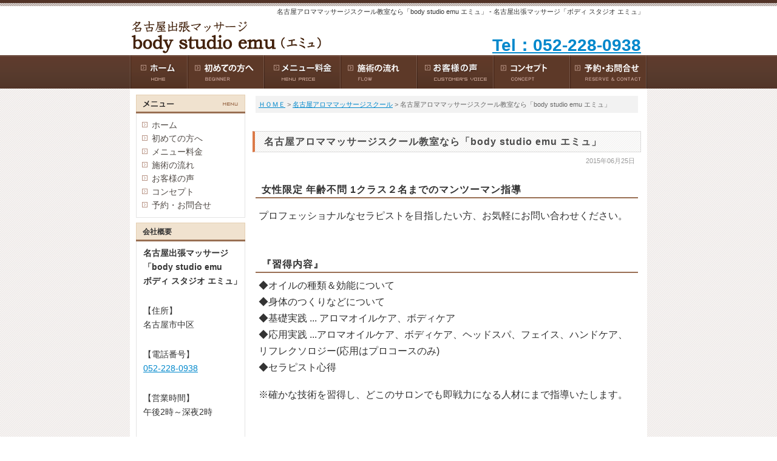

--- FILE ---
content_type: text/html
request_url: https://www.body-studio-emu.com/page/school/57.php
body_size: 26127
content:
<?xml version="1.0" encoding="UTF-8"?>
<!DOCTYPE html PUBLIC "-//W3C//DTD XHTML 1.0 Transitional//EN" "http://www.w3.org/TR/xhtml1/DTD/xhtml1-transitional.dtd">
<html xmlns="http://www.w3.org/1999/xhtml" xml:lang="ja" lang="ja">
<head>
<meta http-equiv="Content-Type" content="text/html; charset=UTF-8" />
<meta http-equiv="Content-Script-Type" content="text/javascript" />
<title>名古屋アロママッサージスクール教室なら「body studio emu エミュ」 - 名古屋出張マッサージ「ボディ スタジオ エミュ」</title>
<meta name="keywords" content="" />
<meta name="Description" content="女性限定 年齢不問 1クラス２名までのマンツーマン指導 プロフェッショナルなセラピストを目指したい方、お気軽にお問い合わせください。 『習得内容』 ◆オイルの種類＆効能について		 ◆身体のつくりなど..." />
<link rev="made" href="mailto:girlish27jazzy83@gmail.com" />
<meta http-equiv="Content-Style-Type" content="text/css" />
<meta http-equiv="imagetoolbar" content="no" />
<meta name="viewport" content="" id="viewportsp" />
<link rel="stylesheet" type="text/css" href="https://www.body-studio-emu.com/styles.css" media="screen,print" />
<link rel="start" href="https://www.body-studio-emu.com/" />
<link rel="alternate" type="application/rss+xml" title="RSSフィード" href="https://www.body-studio-emu.com/index.xml" />
<script type="text/javascript" src="https://www.body-studio-emu.com/setup.js"></script>
<script type="text/javascript" src="https://www.body-studio-emu.com/js/mootools.js"></script>
<script type="text/javascript" src="https://www.body-studio-emu.com/js/slimbox.js"></script>
<script type="text/javascript" src="https://www.body-studio-emu.com/js/swfobject.js"></script>
<script type="text/javascript" src="https://www.body-studio-emu.com/js/videobox.js"></script>
<script type="text/javascript" src="https://www.body-studio-emu.com/js/jquery.js"></script>
<script type="text/javascript" src="https://www.body-studio-emu.com/js/jquery_noconflict.js"></script>
<script type="text/javascript" src="https://www.body-studio-emu.com/js/jquery_slider.js"></script>
<script type="text/javascript" src="https://www.body-studio-emu.com/js/jquery_masonry.js"></script>
<script type="text/javascript" src="https://www.body-studio-emu.com/js/jquery_slidemenu.js"></script>
<script type="text/javascript" src="https://www.body-studio-emu.com/js/shCore.js"></script>
<script type="text/javascript" src="https://www.body-studio-emu.com/js/flexibleSearch/hashchange.js"></script>
<script type="text/javascript" src="https://www.body-studio-emu.com/js/flexibleSearch/flexibleSearch.min.js"></script>
<script>
  (function(i,s,o,g,r,a,m){i['GoogleAnalyticsObject']=r;i[r]=i[r]||function(){
  (i[r].q=i[r].q||[]).push(arguments)},i[r].l=1*new Date();a=s.createElement(o),
  m=s.getElementsByTagName(o)[0];a.async=1;a.src=g;m.parentNode.insertBefore(a,m)
  })(window,document,'script','//www.google-analytics.com/analytics.js','ga');

  ga('create', 'UA-64755444-1', 'auto');
  ga('send', 'pageview');

</script>
<meta property="og:site_name" content="ページ - 名古屋出張マッサージ「ボディ スタジオ エミュ」"/><meta property="fb:admins" content=""/><meta property="og:type" content="article"/><meta property="og:url" content="https://www.body-studio-emu.com/page/school/57.php"/><meta property="og:description" content="女性限定 年齢不問 1クラス２名までのマンツーマン指導プロフェッショナルなセラピストを目指したい方、お気軽にお問い合わせください。『習得内容』◆オイルの種類＆効能について		◆身体のつくりなどについて◆基礎実践 ... アロマオイルケア、ボディケア◆応用実践 ...アロマオイルケア、ボディケア、ヘッドスパ、フェイス、ハンドケア、リフレクソロジー(応用はプロコースのみ)◆セラピ"/><meta property="og:title" content="名古屋アロママッサージスクール教室なら「body studio emu エミュ」"/><script type="text/javascript" src="https://apis.google.com/js/plusone.js" async defer>{lang: 'ja'}</script>
</head>

<body onload="setup();">
<!-- Google Code for &#12362;&#21839;&#12356;&#21512;&#12431;&#12379; Conversion Page -->
<script type="text/javascript">
/* <![CDATA[ */
var google_conversion_id = 949125208;
var google_conversion_language = "en";
var google_conversion_format = "3";
var google_conversion_color = "ffffff";
var google_conversion_label = "_SBDCO_erGwQ2IDKxAM";
var google_remarketing_only = false;
/* ]]> */
</script>
<script type="text/javascript" src="//www.googleadservices.com/pagead/conversion.js">
</script>
<noscript>
<div style="display:inline;">
<img height="1" width="1" style="border-style:none;" alt="" src="//www.googleadservices.com/pagead/conversion/949125208/?label=_SBDCO_erGwQ2IDKxAM&amp;guid=ON&amp;script=0"/>
</div>
</noscript>

<div id="fb-root"></div>
<script>(function(d, s, id) {
  var js, fjs = d.getElementsByTagName(s)[0];
  if (d.getElementById(id)) return;
  js = d.createElement(s); js.id = id;
  js.src = "//connect.facebook.net/ja_JP/sdk.js#xfbml=1&version=v2.4";
  fjs.parentNode.insertBefore(js, fjs);
}(document, 'script', 'facebook-jssdk'));</script>
<div id="WRAP">

<div id="WRAP-H1"><h1>名古屋アロママッサージスクール教室なら「body studio emu エミュ」 - 名古屋出張マッサージ「ボディ スタジオ エミュ」</h1></div>

<div id="WRAP-TOP"><div id="TOP"><div id="LOGO"><a href="https://www.body-studio-emu.com/"><img src="https://www.body-studio-emu.com/img-layout/logo.gif" alt="名古屋出張マッサージ ボディ スタジオ エミュ" width="320" height="62" /></a></div>

<div class="btn-top02 red f28 b txt-r"><a href="tel:0522280938">Tel：052-228-0938</a></div></div></div>

<div id="WRAP-MENU"><div id="MENU"><div class="menu"><a href="https://www.body-studio-emu.com/"><img src="https://www.body-studio-emu.com/img-layout/menu0.gif" alt="ホーム" width="94" height="55" /></a></div>
<div class="menu"><a href="https://www.body-studio-emu.com/beginner.php"><img src="https://www.body-studio-emu.com/img-layout/menu4.gif" alt="初めての方へ" width="126" height="55" /></a></div>
<div class="menu"><a href="https://www.body-studio-emu.com/menu.php"><img src="https://www.body-studio-emu.com/img-layout/menu1.gif" alt="メニュー料金" width="126" height="55" /></a></div>
<div class="menu"><a href="https://www.body-studio-emu.com/flow.php"><img src="https://www.body-studio-emu.com/img-layout/menu2.gif" alt="施術の流れ" width="126" height="55" /></a></div>
<div class="menu"><a href="https://www.body-studio-emu.com/page/voice/"><img src="https://www.body-studio-emu.com/img-layout/menu3.gif" alt="お客様の声" width="126" height="55" /></a></div>
<div class="menu"><a href="https://www.body-studio-emu.com/profile.php"><img src="https://www.body-studio-emu.com/img-layout/menu5_a.gif" alt="コンセプト" width="126" height="55" /></a></div>
<div class="menu"><a href="https://www.body-studio-emu.com/form.php"><img src="https://www.body-studio-emu.com/img-layout/menu6.gif" alt="予約・お問合せ" width="126" height="55" /></a></div></div>
<div id="MENU-SP1"><div id="menu_button" class="flo-l"><img src="https://www.body-studio-emu.com/img-layout/btn_menusp.png" alt="List" width="55" height="55" /></div>

<div class="menu-sp1 ml40">

<a href="https://www.body-studio-emu.com/menu.php">メニュー</a>
<a href="https://www.body-studio-emu.com/form.php">予約・お問合せ</a>

</div></div></div>

<div id="WRAP-MAIN"><div id="MAIN"><div id="MAIN-PAD">
<div id="CONTENTS"><div id="fs-result-target">

<p class="pan"><a href="https://www.body-studio-emu.com/">ＨＯＭＥ</a> &gt; <a href="https://www.body-studio-emu.com/page/school/">名古屋アロママッサージスクール</a> &gt; 名古屋アロママッサージスクール教室なら「body studio emu エミュ」</p>

<h2>名古屋アロママッサージスクール教室なら「body studio emu エミュ」</h2><p class="f11 txt-r gry">2015年06月25日</p>
<h3>女性限定 年齢不問 1クラス２名までのマンツーマン指導</h3>

<p class="mt10">プロフェッショナルなセラピストを目指したい方、お気軽にお問い合わせください。</p>

<br />

<h3>『習得内容』</h3>
<p>◆オイルの種類＆効能について<br />		
◆身体のつくりなどについて<br />
◆基礎実践 ... アロマオイルケア、ボディケア<br />
◆応用実践 ...アロマオイルケア、ボディケア、ヘッドスパ、フェイス、ハンドケア、リフレクソロジー(応用はプロコースのみ)<br />
◆セラピスト心得</p>

<p>※確かな技術を習得し、どこのサロンでも即戦力になる人材にまで指導いたします。</p>

<br />
	
<h3>『受講時間』</h3>
<p>◆ボディコース (30時間)<br />
◆プロコース    (50時間) </p>
 		
<p>※受講料は電話にてお問い合わせくださいませ。</p>		

<br />

<h3>『受講人数』</h3>
<p>◆一クラス２名まで。 マンツーマンで指導いたします。</p>

<br />
	
<h3>『応募条件』</h3>
<p>◆健康でポジティブ、かつマナーのある女性。<br />
◆年齢はまったく問いません。</p>
		
<p>※受講場所は、駅から徒歩数分です。電話にてお問い合わせくださいませ。</p>

<br class="clear" /><div class="social-button"><g:plusone  count="false"  size="tall" href="https://www.body-studio-emu.com/page/school/57.php"></g:plusone><a href="http://twitter.com/share" class="twitter-share-button" data-lang="ja" data-url="https://www.body-studio-emu.com/page/school/57.php" data-count="vertical" >Tweet</a><script type="text/javascript" src="https://platform.twitter.com/widgets.js" id="twitter-wjs" async></script><a href="http://b.hatena.ne.jp/entry/https://www.body-studio-emu.com/page/school/57.php" class="hatena-bookmark-button" data-hatena-bookmark-title="名古屋アロママッサージスクール教室なら「body studio emu エミュ」" data-hatena-bookmark-layout="vertical" title="このエントリーをはてなブックマークに追加"><img src="https://b.st-hatena.com/images/entry-button/button-only.gif" alt="このエントリーをはてなブックマークに追加" width="20" height="20" style="border: none;" /></a><script type="text/javascript" src="https://b.st-hatena.com/js/bookmark_button.js" charset="utf-8" async="async"></script></div>
<script src="//connect.facebook.net/ja_JP/sdk.js#xfbml=1&version=v2.4&appId=815079161870274" id="facebook-jssdk" async></script>
<div class="social-button2"><div class="fb-share-button" data-href="https://www.body-studio-emu.com/page/school/57.php" data-layout="box_count"></div></div><br class="clear" />
<div class="fb-page" data-href="https://www.facebook.com/bodystudioemu/" data-tabs="timeline" data-width="500" data-small-header="false" data-adapt-container-width="true" data-hide-cover="false" data-show-facepile="true"><blockquote cite="https://www.facebook.com/bodystudioemu/" class="fb-xfbml-parse-ignore"><a href="https://www.facebook.com/bodystudioemu/">ボディ スタジオ エミュ</a></blockquote></div>

<h2>お申込みはこちら</h2>
<h3>電話・メールでのご予約・お問合せはこちら</h3>

<br />

<p>※施術中は、電話に出られない時がございます。大変お手数ですが、留守番電話にお客様の<strong class="red">「お名前」「お電話番号」</strong>をご伝言して頂ければ、折り返しご連絡させていただきます。</p>

<div class="center mt20"><a href="tel:0522280938"><img src="https://www.body-studio-emu.com/img/9.gif" alt="電話でのご予約" width="533" height="103" /></a></div>

<div class="center mt10"><a href="https://www.body-studio-emu.com/form.php"><img src="https://www.body-studio-emu.com/img/10.gif" alt="メールでのご予約" width="533" height="103" /></a></div>

<br />

<strong class="big">名古屋出張マッサージ「ボディ スタジオ エミュ」へのお電話はこちら</strong><br />

<table width="100%" cellpadding="3" cellspacing="0" border="0" summary="ボディ スタジオ エミュへの連絡先詳細">
<tr>
<td style="width:120px;">　【電話番号】 </td><td><a href="tel:0522280938">052-228-0938</a></td>
</tr>
<tr>
<td>　【営業時間】 </td><td>午後2時～深夜2時</td>
</tr>
<tr>
<td>　【定休日】 </td><td>不定休</td>
</tr>
<tr>
<td>　【出張範囲】 </td><td>名古屋市内、名古屋市近郊のご自宅やシティホテル、ビジネスホテル</td>
</tr>
</table>

<br />

<h3><span class="f16">ご利用規約 （以下に該当する方のご利用はお断りさせていただきます。）</span></h3>
<div style="background-color: #FFFFF4; border: 1px solid #FFE4C4; margin: 10px; padding: 10px;">
<ul>
<li><span class="f12">・創傷部、骨折、脱臼直後等の外傷のある方、手術直後の方</span></li>
<li><span class="f12">・脱毛施術及び日焼けサロンに行った直後の方</span></li>
<li><span class="f12">・伝染病に感染している、重度の水虫又は皮膚疾患がある方</span></li>
<li><span class="f12">・泥酔している方</span></li>
<li><span class="f12">・同業者、スカウト関係者</span></li>
<li><span class="f12">・部屋に複数人いる等</span></li>
<li><span class="f12">・セラピストの嫌がる言動や行動をされる方</span></li>
<li><span class="f12">・盗聴、盗撮等の行為</span></li>
<li><span class="f12">・下半身を露出される方</span></li>
<li><span class="f12">・その他、当サロンがふさわしくないと判断した場合</span></li>
</ul>
</div>

<p class="f12">※上記「注意・禁止事項」に違反なされた場合は、直ちにサービスを中断し、今後のご利用をお断りさせて頂きます。尚、その際の料金返金には応じられませんので、ご了承ください。		又、悪質な場合は、警察に通報させて頂きます。警察に同行していただいたり、損害賠償を請求する場合もございますのでご注意ください。</p>

<p class="f12">※あんま、指圧、鍼灸等に関する法律が定める施術は行なっておりませんのでご了承くださいませ。</p>


<br class="clear" />

<p class="pagetop"><a href="https://www.body-studio-emu.com/page/school/57.php"><img src="https://www.body-studio-emu.com/img-layout/btn_pagetop.gif" alt="PageTop" width="68" height="15" /></a></p>
</div></div>
<div id="SIDE"><div><img alt="メニュー" src="https://www.body-studio-emu.com/img-layout/side_menu.gif" width="180" height="31" /></div>
<div class="side">
<ul class="cat01">
<li><a href="https://www.body-studio-emu.com/">ホーム</a></li>
<li><a href="https://www.body-studio-emu.com/beginner.php">初めての方へ</a></li>
<li><a href="https://www.body-studio-emu.com/menu.php">メニュー料金</a></li>
<li><a href="https://www.body-studio-emu.com/flow.php">施術の流れ</a></li>
<li><a href="https://www.body-studio-emu.com/page/voice/">お客様の声</a></li>
<li><a href="https://www.body-studio-emu.com/profile.php">コンセプト</a></li>
<li><a href="https://www.body-studio-emu.com/form.php">予約・お問合せ</a></li>
</ul>
</div>

<div class="side-h">会社概要</div>
<div class="side">
<p><strong>名古屋出張マッサージ<br />「body studio emu<br />ボディ スタジオ エミュ」</strong></p>
<br />
<p>【住所】<br />名古屋市中区</p>
<br />
<p>【電話番号】<br />
<a href="tel:0522280938">052-228-0938</a></p>
<br />
<p>【営業時間】<br />
午後2時～深夜2時</p>
<br />
<p>【定休日】<br />
不定休</p>
<br />
<p>【出張範囲】<br />
名古屋市内、名古屋市近郊のご自宅やシティホテル、ビジネスホテル</p>

<br />

<ul class="cat01">
<li><a href="https://www.body-studio-emu.com/company.php">会社概要</a></li>
<li><a href="https://www.body-studio-emu.com/form.php">予約・お問合せ</a></li>
<li><a href="https://www.body-studio-emu.com/privacy.php">プライバシーポリシー</a></li>
<li><a href="https://www.body-studio-emu.com/sitemap.php">サイトマップ</a></li>
</ul>
</div>

<div class="mt10"><img alt="カテゴリー" src="https://www.body-studio-emu.com/img-layout/side_category.gif" width="180" height="31" /></div>
<div class="side-cat">
<ul class="cat02">
<li><a href="https://www.body-studio-emu.com/page/voice/">お客様の声 (163)</a></li>
<li><a href="https://www.body-studio-emu.com/page/cat83/">このようなお客様からご予約あります☆ (172)</a></li>
<li><a href="https://www.body-studio-emu.com/page/cat88/">名古屋市地域情報☆ (24)</a></li>
<li><a href="https://www.body-studio-emu.com/page/cat89/">スポーツとアロマ (25)</a></li>
<li><a href="https://www.body-studio-emu.com/page/cat60/">セラピスト (85)</a></li>
<li><a href="https://www.body-studio-emu.com/page/cat84/">サロンからのお願い☆ (7)</a></li>
<li><a href="https://www.body-studio-emu.com/page/no1/">年間施術顧客数no.1！ (3)</a></li>
<li><a href="https://www.body-studio-emu.com/page/cat66/">整体院からの推薦！ (1)</a></li>
<li><a href="https://www.body-studio-emu.com/page/cat70/">出張マッサージが便利な理由 (5)</a></li>
<li><a href="https://www.body-studio-emu.com/page/cat65/">症状別アロマの効能 (26)</a></li>
<li><a href="https://www.body-studio-emu.com/page/cat85/">キャンペーン☆ (8)</a></li>
<li><a href="https://www.body-studio-emu.com/page/cat82/">リンパマッサージ☆ (34)</a></li>
<li><a href="https://www.body-studio-emu.com/page/cat86/">冷えについて☆ (46)</a></li>
<li><a href="https://www.body-studio-emu.com/page/cat73/">肩こり・腰痛なら☆ (137)</a></li>
<li><a href="https://www.body-studio-emu.com/page/cat74/">アロママッサージなら☆ (59)</a></li>
<li><a href="https://www.body-studio-emu.com/page/cat78/">首こりなら☆ (50)</a></li>
<li><a href="https://www.body-studio-emu.com/page/cat81/">ストレッチ・もみほぐし☆ (62)</a></li>
<li><a href="https://www.body-studio-emu.com/page/cat87/">腸について☆ (14)</a></li>
<li><a href="https://www.body-studio-emu.com/page/cat79/">頭痛について☆ (19)</a></li>
<li><a href="https://www.body-studio-emu.com/page/cat80/">知識美人☆ (40)</a></li>
<li><a href="https://www.body-studio-emu.com/page/cat77/">心地よい睡眠☆ (24)</a></li>
<li><a href="https://www.body-studio-emu.com/page/cat76/">心の癒し☆ (30)</a></li>
<li><a href="https://www.body-studio-emu.com/page/cat75/">むくみでお困りの方☆ (21)</a></li>
<li><a href="https://www.body-studio-emu.com/page/cat72/">夏バテ防止☆ (12)</a></li>
<li><a href="https://www.body-studio-emu.com/page/cat71/">足裏について☆ (12)</a></li>
<li><a href="https://www.body-studio-emu.com/page/cat69/">サロン営業・休業について (45)</a></li>
<li><a href="https://www.body-studio-emu.com/page/cat68/">男性必見☆ (30)</a></li>
<li><a href="https://www.body-studio-emu.com/page/cat64/">女性必見！ (33)</a></li>
<li><a href="https://www.body-studio-emu.com/page/cat67/">美肌☆ (15)</a></li>
<li><a href="https://www.body-studio-emu.com/page/cat62/">身体改善☆ (94)</a></li>
<li><a href="https://www.body-studio-emu.com/page/cat1/">名古屋出張マッサージ情報 (26)</a></li>
<li><a href="https://www.body-studio-emu.com/page/cat63/">睡眠の大切さ (3)</a></li>
<li><a href="https://www.body-studio-emu.com/page/school/">名古屋アロママッサージスクール (1)</a></li>
<li><a href="https://www.body-studio-emu.com/page/faq/">よくある質問 (1)</a></li>
<li><a href="https://www.body-studio-emu.com/page/blog/">スタッフブログ (46)</a></li>
<li><a href="https://www.body-studio-emu.com/page/cat90/">ヘッドスパのよさ (20)</a></li>
<li><a href="https://www.body-studio-emu.com/page/cat92/">料金について (4)</a></li>
<li><a href="https://www.body-studio-emu.com/page/cat91/">経絡デトックスリンパ (22)</a></li>
</ul>
</div>

<div class="side-h">新着記事</div>
<div class="side"><ul class="cat01">
<li><a href="https://www.body-studio-emu.com/page/cat81/602.php">ゴルフ肘の痛み☆名古屋市 スポーツアロマ (2025-10-16)</a></li><li><a href="https://www.body-studio-emu.com/page/cat62/731.php">気候の変化による不調は☆名古屋市 ストレッチ (2025-10-03)</a></li><li><a href="https://www.body-studio-emu.com/page/cat89/621.php">スポーツにおいての柔軟性☆名古屋市 ストレッチ (2025-09-17)</a></li><li><a href="https://www.body-studio-emu.com/page/cat90/643.php">ヘッドスパの爽快感の体験を☆名古屋市 頭痛 (2025-09-02)</a></li><li><a href="https://www.body-studio-emu.com/page/voice/727.php">「一度でこんなに身体が軽くなった」☆名古屋市 (2025-08-19)</a></li>
</ul></div>

<!--
<div class="mt10"><img src="https://www.body-studio-emu.com/img/side_media.jpg" alt="メディア掲載手技" width="180" height="238" /></div>
-->

<div class="mt10"><a href="https://www.body-studio-emu.com/page/school/"><img src="https://www.body-studio-emu.com/img/side_school.jpg" alt="名古屋アロママッサージスクール" width="180" height="170" /></a></div>

<div class="mt10"><a href="http://ameblo.jp/ahemu-2013/" class="popup"><img src="https://www.body-studio-emu.com/img/side_ameblo.jpg" alt="アメブロ" width="180" height="170" /></a></div>

<div class="mt10"><img src="https://www.body-studio-emu.com/img/side_event.jpg" alt="企業イベント 講習 ボランティア活動" width="180" height="170" /></div>

<div class="mt10 f14 b">
<span style="color:#FF6600;">企業イベント、講習、ボランティア活動など、企業様からの依頼もあり、各地へ出張しております。</span></div>

<div class="mt10 f14 b"><span style="color:#696969;">依頼ご要望の方も、お気軽にお問い合わせください♪</span></div>
<div class="mt10 f14 b"><span style="color:#696969;">tel 052-228-0938</span></div>

<div class="mt20"><a href="https://www.facebook.com/bodystudioemu" class="popup"><img src="https://www.body-studio-emu.com/img/side_facebook.gif" alt="フェイスブック" width="180" height="72" /></a></div>

<!--
<div class="mt10"><a href=""><img src="https://www.body-studio-emu.com/img/side_twitter.gif" alt="ツイッター" width="180" height="72" /></a></div>
--></div><br class="clear" />
</div><br class="clear" /></div></div>

<div id="MENU-SP2"><div class="menu-sp2"><br class="clear" /></div></div>

<div id="F-MENU"><div class="f-menu"><div class="masonry6">

<div class="box box1">
<span class="f12">名古屋出張マッサージ 「body studio emu ボディ スタジオ エミュ」</span>
<ul>
<li>住所：名古屋市中区</li>
<li><a href="tel:0522280938">052-228-0938</a></li>
</ul>
</div>

<div class="box box1">
<span class="f12">メニュー</span>
<ul>
<li><a href="https://www.body-studio-emu.com/">ホーム</a></li>
<li><a href="https://www.body-studio-emu.com/beginner.php">初めての方へ</a></li>
<li><a href="https://www.body-studio-emu.com/menu.php">メニュー料金</a></li>
<li><a href="https://www.body-studio-emu.com/flow.php">施術の流れ</a></li>
<li><a href="https://www.body-studio-emu.com/page/voice/">お客様の声</a></li>
<li><a href="https://www.body-studio-emu.com/profile.php">コンセプト</a></li>
<li><a href="https://www.body-studio-emu.com/form.php">予約・お問合せ</a></li>
</ul>
</div>

<div class="box box1">
<span class="f12">カテゴリ</span>
<ul>
<li><a href="https://www.body-studio-emu.com/page/voice/">お客様の声</a></li>
<li><a href="https://www.body-studio-emu.com/page/faq/">よくある質問</a></li>
<li><a href="https://www.body-studio-emu.com/page/blog/">スタッフブログ</a></li>
</ul>
</div>

<div class="box box1">
<span class="f12">運営元情報</span>
<ul>
<li><a href="https://www.body-studio-emu.com/company.php">会社概要</a></li>
<li><a href="https://www.body-studio-emu.com/privacy.php">プライバシーポリシー</a></li>
</ul>
</div>

<div class="box box1">
<span class="f12">サポート</span>
<ul>
<li><a href="https://www.body-studio-emu.com/index.xml">RSSフィード</a></li>
<li><a href="https://www.body-studio-emu.com/sitemap.php">サイトマップ</a></li>
</ul>
</div>

</div><br class="clear" /></div><br class="clear" /></div>

<div id="FOOTER"><p>Copyright&copy; 2022 名古屋出張マッサージ「ボディ スタジオ エミュ」 All Rights Reserved. <br /><img alt="version" src="/img/mttv.png" width="88" height="31" /></p></div>

</div><div id="slidemenu"><div id="slidemenu_contents"><ul id="slidemenu_list">

<li><a href="https://www.body-studio-emu.com/">ホーム</a></li>
<li><a href="https://www.body-studio-emu.com/beginner.php">初めての方へ</a></li>
<li><a href="https://www.body-studio-emu.com/menu.php">メニュー料金</a></li>
<li><a href="https://www.body-studio-emu.com/flow.php">施術の流れ</a></li>
<li><a href="https://www.body-studio-emu.com/page/voice/">お客様の声</a></li>
<li><a href="https://www.body-studio-emu.com/profile.php">コンセプト</a></li>
<li><a href="https://www.body-studio-emu.com/form.php">予約・お問合せ</a></li>
<li><a href="https://www.body-studio-emu.com/page/faq/">よくある質問</a></li>
<li><a href="https://www.body-studio-emu.com/page/blog/">スタッフブログ</a></li>
<li><a href="https://www.body-studio-emu.com/page/school/">名古屋アロママッサージスクール</a></li>
<li><a href="http://ameblo.jp/ahemu-2013/">セラピストブログ(アメブロ)</a></li>
<li><a href="https://www.body-studio-emu.com/company.php">会社概要</a></li>

</ul></div></div>


</body>
</html>

--- FILE ---
content_type: text/html; charset=utf-8
request_url: https://accounts.google.com/o/oauth2/postmessageRelay?parent=https%3A%2F%2Fwww.body-studio-emu.com&jsh=m%3B%2F_%2Fscs%2Fabc-static%2F_%2Fjs%2Fk%3Dgapi.lb.en.W5qDlPExdtA.O%2Fd%3D1%2Frs%3DAHpOoo8JInlRP_yLzwScb00AozrrUS6gJg%2Fm%3D__features__
body_size: 161
content:
<!DOCTYPE html><html><head><title></title><meta http-equiv="content-type" content="text/html; charset=utf-8"><meta http-equiv="X-UA-Compatible" content="IE=edge"><meta name="viewport" content="width=device-width, initial-scale=1, minimum-scale=1, maximum-scale=1, user-scalable=0"><script src='https://ssl.gstatic.com/accounts/o/2580342461-postmessagerelay.js' nonce="077NTsQ9Flz1vCnoR1Fs7A"></script></head><body><script type="text/javascript" src="https://apis.google.com/js/rpc:shindig_random.js?onload=init" nonce="077NTsQ9Flz1vCnoR1Fs7A"></script></body></html>

--- FILE ---
content_type: text/css
request_url: https://www.body-studio-emu.com/styles.css
body_size: 282
content:
@import url(https://www.body-studio-emu.com/css/style.css);
@import url(https://www.body-studio-emu.com/css/style-common.css);
@import url(https://www.body-studio-emu.com/css/style-add.css);
@import url(https://www.body-studio-emu.com/css/style-sp.css) screen and (max-width:570px);

--- FILE ---
content_type: text/css
request_url: https://www.body-studio-emu.com/css/style.css
body_size: 10132
content:
@charset "utf-8";
/*___________ 基本設定 ___________ */
body {
margin: 0;
padding: 0;
text-align:center;
font-family:'ヒラギノ角ゴ Pro W3','Hiragino Kaku Gothic Pro','メイリオ',Meiryo,'ＭＳ Ｐゴシック',sans-serif;
color: #333;
}
div {
margin: 0;
padding: 0;
text-align:left;
}
p,pre {
font-family:'ヒラギノ角ゴ Pro W3','Hiragino Kaku Gothic Pro','メイリオ',Meiryo,'ＭＳ Ｐゴシック',sans-serif;
letter-spacing: 0px;
font-size: 16px;
line-height: 170%;
margin: 2px 5px 8px 5px;
padding: 5px;
}
ol, ul {
margin: 0;
padding: 0;
}
li {
margin: 0;
list-style-type: none;
}
/* ____ リンク ____ */
a {
color: #0088CC;
text-decoration: underline;
}
a:visited {
color: #0088CC;
text-decoration: underline;
}
a:hover,
a:active,
a:focus {
color: #CC0000;
text-decoration: none;
}
.itemlink a img {
border: solid 1px #E8E8E8;
}
.itemlink a:visited img {
border: solid 1px #E8E8E8;
}
.itemlink a:hover img,
.itemlink a:active img,
.itemlink a:focus img {
border: solid 1px #C3C3C3;
}
/*___________ レイアウト設計 ___________ */
/*___________ 【h1】 ___________ */
#WRAP-H1 {
margin: 0;
padding: 0;
background: url(../img-layout/bg_h1.gif) repeat-x center top;
}
#WRAP-H1-LP {
margin: 0;
padding: 0;
background: url(../img-layout/bg_main_lp.gif) repeat-x center top;
}
h1 {
width: 852px;
margin:0 auto;
font-size:11px;
font-weight: normal;
padding: 12px 10px 2px 0;
text-align: right;
}
/*___________ 【TOP】 ___________ */
#WRAP-TOP {
margin: 0;
padding: 0;
}
#WRAP-TOP a:hover img {
filter: alpha(opacity=70);
opacity:0.7;
}
#TOP {
width: 852px;
margin:0 auto;
position: relative;
}
#LOGO {
margin:0;
padding:0;
}
.btn-top01 {
position: absolute;
top: 0px;
right: 10px;
}
.btn-top02 {
position: absolute;
top: 26px;
right: 10px;
}
/*___________ 【MENU】 ___________ */
#WRAP-MENU {
margin: 0;
padding: 0;
background: url(../img-layout/bg_menuw.gif) repeat-x center top;
}
#WRAP-MENU a:hover {
filter: alpha(opacity=70);
opacity:0.7;
}
#MENU {
width: 852px;
height: 55px;
margin:0 auto;
background: url(../img-layout/bg_menu.gif) no-repeat right top;
}
.menu {
float: left;
margin: 0;
}
.menu-t {
float: left;
margin: 0;
}
.menu-t a {
color: #fff;
letter-spacing: 1px;
font-size:12px;
font-weight: bold;
text-decoration: none;
background:url(../img-layout/ico_arrow03.gif) no-repeat 12px 24px;
padding: 20px 4px 20px 24px;
}
.menu094 {
width: 94px;
height: 55px;
background: url(../img-layout/bg_menu.gif) no-repeat left top;
}
.menu094 a {
display: block;
}
.menu132 {
width: 132px;
height: 55px;
background: url(../img-layout/bg_menu.gif) no-repeat left top;
}
.menu132 a {
display: block;
}
.menu156 {
width: 156px;
height: 55px;
background: url(../img-layout/bg_menu.gif) no-repeat left top;
}
.menu156 a {
display: block;
}
#MENU-SP1,#slidemenu,#MENU-SP2 {display:none;}
/*___________ 【MAIN】 ___________ */
#WRAP-MAIN {
margin: 0;
padding: 0;
background: url(../img-layout/bg_main.gif) repeat center top;
}
#WRAP-MAIN-HOME {
margin: 0;
padding: 0;
background: url(../img-layout/bg_main.gif) repeat center top;
}
#WRAP-MAIN-LP {
margin: 0;
padding: 0;
background: url(../img-layout/bg_main_lp.gif) repeat-x center -25px;
}
#MAIN {
width: 852px;
margin:0 auto;
background-color: #ffffff;
padding-top: 10px;
}
#MAIN-PAD {
margin: 0;
padding: 0 10px 20px 10px;
}
/*___________ 【CONTENTS】基本設計 ___________ */
.pan {
color: #666666;
background-color: #F2F2F2;
font-size:11px;
}
#CONTENTS {
width: 640px;
float: right;
}
#CONTENTS h2 {
background: url(../img-layout/con_h2.gif);
letter-spacing: 1px;
clear:both;
color: #4B4B4B;
font-size:16px;
margin: 30px 0 0 0;
padding: 1px 10px 0 15px;
line-height: 32px;
border-style: solid;
border-color: #dbdada #dbdada #dbdada #DB7947;
border-width: 1px 1px 1px 4px;
}
#CONTENTS h2 a {
display: block;
color: #4B4B4B;
text-decoration: none;
}
#CONTENTS h2 a:visited {
color: #4B4B4B;
text-decoration: none;
}
#CONTENTS h2 a:hover,
#CONTENTS h2 a:active,
#CONTENTS h2 a:focus {
color: #4B4B4B;
text-decoration: none;
}
.con_h2 {
background: url(../img-layout/con_h2.gif);
letter-spacing: 1px;
clear:both;
color: #4B4B4B;
font-size:14px;
margin: 30px 0 0 0;
padding: 1px 10px 0 15px;
line-height: 32px;
font-weight: bold;
border-style: solid;
border-color: #dbdada #dbdada #dbdada #DB7947;
border-width: 1px 1px 1px 4px;
}
#CONTENTS h3 {
letter-spacing: 1px;
clear:both;
color: #333333;
background-color: #ffffff;
border-bottom: 2px solid #996f53;
font-size:16px;
margin: 20px 5px 0 5px;
padding: 6px 0 1px 10px;
}
#CONTENTS h3 a {
display: block;
color: #333333;
text-decoration: none;
}
#CONTENTS h3 a:visited {
color: #333333;
text-decoration: none;
}
#CONTENTS h3 a:hover,
#CONTENTS h3 a:active,
#CONTENTS h3 a:focus {
color: #333333;
text-decoration: none;
}
#CONTENTS h4 {
letter-spacing: 1px;
clear:both;
color: #333333;
background-color: #F2F2F2;
font-size:12px;
margin: 20px 10px 0 10px;
padding: 6px 0 6px 10px;
}
.pagetop {
text-align: right;
margin-top: 40px;
}
.sitemap li {
font-size: 12px;
padding: 6px 0 0 18px;
background:url(../img-layout/ico_folder2_10.gif) no-repeat 0 8px;
}
.sitemap li li {
font-size: 12px;
background:url(../img-layout/ico_file2a_2.gif) no-repeat 0 6px;
}
/*___________ 【CONTENTS2】基本設計 ___________ */
#CONTENTS2-PAD {
margin: 0;
padding: 0 0 0 5px;
}
#CONTENTS2 {
width:540px;
float:left;
}
#SIDE2 {
width:180px;
float:right;
}
/*___________ 【CONTENTS】ページ送り ___________ */
.bute {
font-size: 12px;
line-height: 260%;
text-align: center;
}
.bute a {
text-decoration: none;
margin: 0;
color: #0066CC;
background-color: #FFFFFF;
border: 1px solid #CCCCCC;
padding: 4px 6px 4px 6px;
}
.bute a:hover,
.bute a:active,
.bute a:focus {
color: #FFFFFF;
background-color: #0066CC;
border: 1px solid #CCCCCC;
}
/*___________ 【CONTENTS】表設計 ___________ */
.main-table table {
margin: 10px auto 10px auto;
padding: 0;
background-color: #CCCCCC;
font-size: 14px;
}
.main-table tr,.main-table th,.main-table td {
padding: 8px;
}
.main-table th {
color: #000000;
background-color: #EBEBEB;
font-weight: normal;
}
.main-table td {
background-color: #ffffff;
}
.main-table2 table {
margin: 10px auto 10px auto;
padding: 0;
border-collapse:separate;
border-spacing: 1px;
width:92%;
background-color: #CCCCCC;
font-size: 12px;
}
.main-table2 tr,.main-table2 th,.main-table2 td {
padding: 8px;
}
.main-table2 th {
color: #000000;
background-color: #EBEBEB;
font-weight: normal;
}
.main-table2 td {
background-color: #ffffff;
}
.main-table2 table div {
float:left;
}
.w50 {
width:50px;
}
.w120 {
width:120px;
}
.w140 {
width:140px;
}
.w180 {
width:180px;
}
/*___________ 【SIDE】 ___________ */
#SIDE {
width:180px;
float:left;
}
.side-h {
background: url(../img-layout/side_h.gif) no-repeat;
margin: 6px 0 0 0;
padding: 0 0 0 11px;
color: #333333;
font-size:12px;
line-height: 31px;
font-weight: bold;
}
.side {
background: url(../img-layout/side_f.gif) no-repeat 0% 100%;
margin: 0 0 8px 0;
padding: 8px 2px 10px 8px;
}
.side p {
font-size: 14px;
margin: 0;
padding: 0 2px 8px 4px;
}
.side ul {
font-size: 14px;
margin: 0;
padding: 0;
}
.cat01 li {
margin: 0;
padding: 0;
}
.cat01 li a {
display: block;
margin: 0;
padding: 0 0 0 18px;
background:url(../img-layout/ico_arrow01.gif) no-repeat 2px 6px;
color: #504A46;
text-decoration: none;
line-height: 22px;
}
.cat01 li a:visited {
color: #504A46;
text-decoration: none;
}
.cat01 li a:hover,
.cat01 li a:active,
.cat01 li a:focus {
background-position: 4px 6px;
color: #CC0000;
background-color: #F7F7F7;
}
.side-cat {
margin: 0 0 8px 0;
padding: 0;
}
.cat02 li {
margin: 0;
padding: 0;
font-size: 14px;
line-height: 140%;
}
.cat02 li a {
display: block;
padding: 5px 6px 4px 9px;
border-left: solid 1px #E4E4E4;
border-bottom: solid 1px #E4E4E4;
border-right: solid 1px #E4E4E4;
color: #504A46;
text-decoration: none;
}
.cat02 li a:hover,
.cat02 li a:active,
.cat02 li a:focus {
color: #CC0000;
background-color: #F7F7F7;
}
.cat02 li li a {
font-size: 11px;
padding: 5px 6px 4px 16px;
}
/*___________ 【FOOTER】 ___________ */
#F-MENU {
color: #ffffff;
background-color: #523327;
margin: 0;
padding: 0 0 0 40px;
}
.f-menu {
width: 852px;
margin:0 auto;
}
.f-menu a,
.f-menu a:visited {
display: block;
color: #ffffff;
text-decoration: none;
}
.f-menu a:hover,
.f-menu a:active,
.f-menu a:focus {
color: #CC0000;
text-decoration: underline;
}
.f-menu li {
font-size: 12px;
padding: 6px 2px 4px 12px;
background:url(../img-layout/ico_arrow03.gif) no-repeat 0 center;
}
#FOOTER {
color: #ffffff;
background-color: #412C23;
margin: 0;
padding: 10px 0 10px 0;
}
#FOOTER p {
font-size: 10px;
margin: 0;
padding: 0;
text-align: center;
}
/*___________ その他の設定 ___________ */
/*___________ code記述 ___________ */
pre {
border: 1px solid #CCC;
background-color: #FFFFF4;
padding: 5px 5px 20px 5px;
margin: 10px;
font-size: 12px;
line-height: 150%;
font-family: Verdana, Geneva, sans-serif;
width: auto;
height: auto;
overflow: auto;
}
.code {
border: 1px solid #CCC;
background-color: #FFFFF4;
padding-top: 5px;
padding-right: 5px;
padding-left: 5px;
margin-bottom: 10px;
margin-right: 10px;
margin-left: 10px;
}
.code p {
font-size: 12px;
line-height: 150%;
font-family: Verdana, Geneva, sans-serif;
}
/*___________ チェックマーク ___________ */
.check li {
background: url(../img-layout/ico_check01.gif) no-repeat left 3px;
padding: 4px 0 4px 22px;
letter-spacing: 1px;
}
/*___________ shop-foot-common ___________ */
.sfc {
border: 1px solid #B9D08B;
margin: 9px;
}
.sfc-h2 {
font-size:12px;
color: #ffffff;
background-color: #B9D08B;
padding: 4px 22px;
letter-spacing: 1px;
font-weight: bold;
}
.sfc-h3 {
font-size:12px;
color: #333333;
background-color: #ffffff;
border-bottom: 2px solid #B9D08B;
padding: 0 10px;
letter-spacing: 1px;
font-weight: bold;
}
.sfc p {
font-size:11px;
}
/*___________ social-button ___________ */
.social-button {
margin: 40px 20px 0 0;
text-align: right;
float: right;
}
.social-button2 {
margin: 40px 0 0 20px;
text-align: right;
float: right;
width: 62px;
}
.social-button iframe,
.social-button a,
.social-butoon img,
.social-button div {
vertical-align: top;
margin-left: 4px;
}

--- FILE ---
content_type: text/css
request_url: https://www.body-studio-emu.com/css/style-common.css
body_size: 16732
content:
@charset "utf-8";
/*___________ 固定設定 ___________ */
.clear {
clear:both;
}
/* ____ テキスト設定 ____ */
em {
font-style: normal;
font-weight: bold;
}
.b {
font-weight: bold;
}
.s {
text-decoration: line-through;
}
.u {
text-decoration: underline;
}
.f11 {
font-size: 11px;
line-height:130%;
}
.f12 {
font-size: 12px;
line-height:140%;
}
.f14 {
font-size: 14px;
line-height:140%;
}
.f16 {
font-size: 16px;
line-height:140%;
}
.f18 {
font-size: 18px;
line-height:140%;
}
.f24 {
font-size: 24px;
line-height:140%;
}
.f28 {
font-size: 28px;
line-height:140%;
}
.f36 {
font-size: 36px;
line-height:140%;
}
.f48 {
font-size: 48px;
line-height:140%;
}
.f72 {
font-size: 72px;
line-height:140%;
}
.txt-r {
text-align: right;
}
.txt-l {
text-align: left;
}
.center {
text-align: center;
}
.e-revious {
width:48%;
float:left;
margin-left:2px;
}
.e-next {
width:48%;
float:right;
margin-right:2px;
}
/* ____ 画像設定 ____ */
img {
border:0;
}
.flo-l {
float: left;
margin-right: 6px;
}
.flo-r {
float: right;
margin-left: 6px;
}
.img-m {
vertical-align: middle;
}
.img-o a:hover img {
filter: alpha(opacity=70);
opacity:0.7;
}
/* ____ 余白設定 ____ */
.ma10 {
margin: 10px;
}
.ma20 {
margin: 20px;
}
.mt10 {
margin-top: 10px;
}
.mt20 {
margin-top: 20px;
}
.mt40 {
margin-top: 40px;
}
.mt60 {
margin-top: 60px;
}
.mr8 {
margin-right: 8px;
}
.mr10 {
margin-right: 10px;
}
.mr16 {
margin-right: 16px;
}
.mr20 {
margin-right: 20px;
}
.mr30 {
margin-right: 30px;
}
.mr40 {
margin-right: 40px;
}
.mb20 {
margin-bottom: 20px;
}
.ml01 {
margin-left: 1px;
}
.ml10 {
margin-left: 10px;
}
.ml16 {
margin-left: 16px;
}
.ml20 {
margin-left: 20px;
}
.ml21 {
margin-left: 21px;
}
.ml25 {
margin-left: 25px;
}
.ml30 {
margin-left: 30px;
}
.ml40 {
margin-left: 40px;
}
/*___________ masonry box設定 ___________ */
.box {
margin: 20px 10px 10px 10px;
}
.masonry5 .box1,
.masonry7 .box1 {
width:160px;
float:left;
}
.masonry5 .box2,
.masonry7 .box2 {
width:340px;
float:left;
}
.masonry5 .box3,
.masonry7 .box3 {
width:520px;
float:left;
}
.masonry5 .box4,
.masonry7 .box4 {
width:700px;
float:left;
}
.masonry6 .box1 {
width:140px;
float:left;
}
.masonry6 .box2 {
width:300px;
float:left;
}
.masonry6 .box3 {
width:460px;
float:left;
}
.masonry6 .box4 {
width:620px;
float:left;
}
.masonry7 {
margin-left: 10px;
}
.masonry8 .box1 {
width:180px;
float:left;
}
.masonry8 .box2 {
width:380px;
float:left;
}
.masonry8 .box3 {
width:580px;
float:left;
}
.masonry8 .box4 {
width:780px;
float:left;
}
.masonry8 {
margin-left: 5px;
}
.masonry9 .box1 {
width:200px;
float:left;
}
.masonry9 .box2 {
width:420px;
float:left;
}
.masonry9 .box3 {
width:640px;
float:left;
}
.masonry9 .box4 {
width:860px;
float:left;
}
.masonry9 {
margin-left: 15px;
}
.masonry73 .box1 {
width:220px;
float:left;
}
.masonry73 .box2 {
width:460px;
float:left;
}
.masonry73 .box3 {
width:700px;
float:left;
}
.masonry73 {
margin-left: 10px;
}
/*___________ box設定 ___________ */
.box80 {
width:80px;
float:left;
}
.box110 {
width:110px;
float:left;
}
.box120 {
width:120px;
float:left;
}
.box140 {
width:140px;
float:left;
}
.box160 {
width:160px;
float:left;
}
.box180 {
width:180px;
float:left;
}
.box200 {
width:200px;
float:left;
}
.box220 {
width:220px;
float:left;
}
.box240 {
width:240px;
float:left;
}
.box300 {
width:300px;
float:left;
}
.box320 {
width:320px;
float:left;
}
.box340 {
width:340px;
float:left;
}
.box360 {
width:360px;
float:left;
}
.box420 {
width:420px;
float:left;
}
.box460 {
width:460px;
float:left;
}
.box520 {
width:520px;
float:left;
}
.box620 {
width:620px;
float:left;
}
.box700 {
width:700px;
float:left;
}
.boxh200 {
height: 200px;
}
.boxh260 {
height: 260px;
}
.boxh360 {
height: 360px;
}
/*___________ カレンダー設計 ___________ */
.calendar1,
.calendar2 {
width: 180px;
height: auto;
margin: 0;
padding: 0 0 10px 0;
position: relative;
}
.calendar1 {
background: url(../img-layout/side_f.gif) no-repeat center top;
}
.calendar2 {
background: url(../img-layout/side_f.gif) no-repeat center bottom;
}
.calendar1 p,
.calendar2 p {
font-size: 11px;
}
.cal_wrapper {
padding: 0;
margin: 0 6px 0 6px;
}
.cal_ui {
width: 88px;
position: absolute;
left: 86px;
top: 4px;
}
.cal_ui li {
float: left;
width: 44px;
height: 18px;
list-style: none;
}
.cal_prev {
background-image: url(../img-layout/cal_prev.gif);
}
.cal_next {
background-image: url(../img-layout/cal_next.gif);
}
.cal_base p {
font-size: 12px;
font-weight: bold;
padding: 5px 5px 5px 1px;
margin: 0;
border-bottom: solid 1px #ccc;
}
.cal_main {
padding: 0;
margin: 0;
}
.cal_main li {
font-size: 12px;
line-height: 160%;
width: 24px;
text-align: center;
list-style: none;
float: left;
border-bottom: solid 1px #ccc;
}
.Today {
background-color: #fff;
}
.Sun {
color: #FF0000;
}
.Sat {
color: #0000FF;
}
/*___________ slimbox videobox ___________ */
#lbOverlay {
position: absolute;
left: 0;
width: 100%;
background-color: #000;
cursor: pointer;
}
#lbCenter, #lbBottomContainer {
position: absolute;
left: 50%;
overflow: hidden;
background-color: #fff; text-align: center; padding: 5px;
}
.lbLoading {
background: #fff url(../img-layout/loading.gif) no-repeat center;
}
#lbImage {
border: 5px solid #fff;
}
#lbBottom {
font-family: Verdana, Helvetica, sans-serif;
font-size: 11px;
color: #666;
line-height: 120%;
text-align: left;
border: 5px solid #fff;
border-top-style: none;
}
#lbCloseLink {
display: block;
float: right;
width: 66px;
height: 22px;
background: transparent url(../img-layout/closelabel.gif) no-repeat right bottom;
margin: 0;
}
#lbCaption, #lbNumber {
margin-right: 30px;
}
#lbCaption {
font-weight: normal;
letter-spacing: 1px;
}
/*___________ CommentRating ___________ */
.rating,
.star-btn {
display: inline-block;
position: relative;
margin: 0;
padding: 0;
width: 80px;
height: 16px;
overflow: hidden;
background: url(../img-layout/rating-star.png) no-repeat -80px 0;
}
.rating span,
.star-btn .text {
position: absolute;
top: -9999px;
left: -9999px;
}
.rating.star_5 { background-position: 0 0; }
.rating.star_4 { background-position: -16px 0; }
.rating.star_3 { background-position: -32px 0; }
.rating.star_2 { background-position: -48px 0; }
.rating.star_1 { background-position: -64px 0; }
.star-btn {
background: url(../img-layout/rating-star.png) no-repeat right top;
}
.star-btn .btn {
display: inline-block;
position: relative;
width: 16px;
height: 16px;
margin: 0;
padding: 0;
background: transparent;
}
.comments-content {
width: 94%;
height: 240px;
overflow: auto;
margin: 0 auto;
border: 1px #F2F2F2 solid;
}
.comment-header p {
font-size: 12px;
line-height: 140%;
margin: 2px 10px 0 10px;
padding: 2px 0 0 0;
}
.comment-content p {
font-size: 11px;
line-height: 140%;
margin: 0 10px 2px 10px;
padding: 0 0 2px 0;
background-color: #FFFFF4;
border-bottom: 1px solid #ccc;
}
.entry-author-comment .rating {
visibility:hidden;
}
.entry-author-comment .comment-author {
color: #0088CC;
}
.entry-author-comment .comment-content p {
margin: 0 10px 0 95px;
padding: 0;
}
/*___________ flexibleSearch ___________ */
.fs-hidden {
display: none;
}
#search_content {
width: 180px;
margin-bottom: 10px;
text-align: center;
}
#search_content #fs-search-keyword {
width: 120px;
}
#search_content #fs-search-submit {
width: 48px;
}
#fs-result-container {
margin: 10px;
}
#fs-result-container li {
margin: 20px;
padding: 10px 0;
font-size: 12px;
}
#fs-result-container li a {
font-size: 16px;
}
.fs-no-page {
margin-top: 20px;
font-size: 12px;
line-height: 120%;
text-align: center;
}
a.fs-link {
line-height: 260%;
text-decoration: none;
margin: 0;
color: #0066CC;
background-color: #fff;
border: 1px solid #ccc;
padding: 4px 6px 4px 6px;
}
a.fs-link:hover,
a.fs-link:active,
a.fs-link:focus {
color: #fff;
background-color: #0066CC;
border: 1px solid #ccc;
}
a.fs-link-current {
color: #333;
border: 1px solid #fff;
}
a.fs-link-current:hover,
a.fs-link-current:active,
a.fs-link-current:focus {
color: #333;
background-color: #fff;
}
/*___________ ichange ___________ */
.ichange li {
display: inline;
}
/*___________ syntaxhighlighter3.0.83 ___________ */
.syntaxhighlighter a,
.syntaxhighlighter div,
.syntaxhighlighter code,
.syntaxhighlighter table,
.syntaxhighlighter table td,
.syntaxhighlighter table tr,
.syntaxhighlighter table tbody,
.syntaxhighlighter table thead,
.syntaxhighlighter table caption,
.syntaxhighlighter textarea {
  -moz-border-radius: 0 0 0 0 !important;
  -webkit-border-radius: 0 0 0 0 !important;
  background: none !important;
  border: 0 !important;
  bottom: auto !important;
  float: none !important;
  height: auto !important;
  left: auto !important;
  line-height: 1.1em !important;
  margin: 0 !important;
  outline: 0 !important;
  overflow: visible !important;
  padding: 0 !important;
  position: static !important;
  right: auto !important;
  text-align: left !important;
  top: auto !important;
  vertical-align: baseline !important;
  width: auto !important;
  box-sizing: content-box !important;
  font-family: "Consolas", "Bitstream Vera Sans Mono", "Courier New", Courier, monospace !important;
  font-weight: normal !important;
  font-style: normal !important;
  font-size: 1em !important;
  min-height: inherit !important;
  min-height: auto !important;
}
.syntaxhighlighter {
position: relative;
margin: 10px;
padding: 2px;
border: 1px solid #e0e0e0;
font-size: 12px;
color: gray;
width: auto;
height: auto;
overflow: auto;
}
.syntaxhighlighter.source {
  overflow: hidden !important;
}
.syntaxhighlighter .bold {
  font-weight: bold !important;
}
.syntaxhighlighter .italic {
  font-style: italic !important;
}
.syntaxhighlighter .line {
  white-space: pre !important;
}
.syntaxhighlighter table {
  width: 100% !important;
}
.syntaxhighlighter table caption {
  text-align: left !important;
  padding: .5em 0 0.5em 1em !important;
}
.syntaxhighlighter table td.code {
  width: 100% !important;
}
.syntaxhighlighter table td.code .container {
  position: relative !important;
}
.syntaxhighlighter table td.code .container textarea {
  box-sizing: border-box !important;
  position: absolute !important;
  left: 0 !important;
  top: 0 !important;
  width: 100% !important;
  height: 100% !important;
  border: none !important;
  background: white !important;
  padding-left: 1em !important;
  overflow: hidden !important;
  white-space: pre !important;
}
.syntaxhighlighter table td.gutter .line {
  text-align: right !important;
  padding: 0 0.5em 0 1em !important;
}
.syntaxhighlighter table td.code .line {
  padding: 0 1em !important;
}
.syntaxhighlighter.nogutter td.code .container textarea, .syntaxhighlighter.nogutter td.code .line {
  padding-left: 0em !important;
}
.syntaxhighlighter.show {
  display: block !important;
}
.syntaxhighlighter.collapsed table {
  display: none !important;
}
.syntaxhighlighter.collapsed .toolbar {
  padding: 0.1em 0.8em 0em 0.8em !important;
  font-size: 1em !important;
  position: static !important;
  width: auto !important;
  height: auto !important;
}
.syntaxhighlighter.collapsed .toolbar span {
  display: inline !important;
  margin-right: 1em !important;
}
.syntaxhighlighter.collapsed .toolbar span a {
  padding: 0 !important;
  display: none !important;
}
.syntaxhighlighter.collapsed .toolbar span a.expandSource {
  display: inline !important;
}
.syntaxhighlighter .toolbar {
display: none;
  position: absolute !important;
  right: 1px !important;
  top: 1px !important;
  width: 11px !important;
  height: 11px !important;
  font-size: 10px !important;
  z-index: 10 !important;
}
.syntaxhighlighter .toolbar span.title {
  display: inline !important;
}
.syntaxhighlighter .toolbar a {
  display: block !important;
  text-align: center !important;
  text-decoration: none !important;
  padding-top: 1px !important;
}
.syntaxhighlighter .toolbar a.expandSource {
  display: none !important;
}
.syntaxhighlighter.ie {
  font-size: .9em !important;
  padding: 1px 0 1px 0 !important;
}
.syntaxhighlighter.ie .toolbar {
  line-height: 8px !important;
}
.syntaxhighlighter.ie .toolbar a {
  padding-top: 0px !important;
}
.syntaxhighlighter.printing .line.alt1 .content,
.syntaxhighlighter.printing .line.alt2 .content,
.syntaxhighlighter.printing .line.highlighted .number,
.syntaxhighlighter.printing .line.highlighted.alt1 .content,
.syntaxhighlighter.printing .line.highlighted.alt2 .content {
  background: none !important;
}
.syntaxhighlighter.printing .line .number {
  color: #bbbbbb !important;
}
.syntaxhighlighter.printing .line .content {
  color: black !important;
}
.syntaxhighlighter.printing .toolbar {
  display: none !important;
}
.syntaxhighlighter.printing a {
  text-decoration: none !important;
}
.syntaxhighlighter.printing .plain, .syntaxhighlighter.printing .plain a {
  color: black !important;
}
.syntaxhighlighter.printing .comments, .syntaxhighlighter.printing .comments a {
  color: #008200 !important;
}
.syntaxhighlighter.printing .string, .syntaxhighlighter.printing .string a {
  color: blue !important;
}
.syntaxhighlighter.printing .keyword {
  color: #006699 !important;
  font-weight: bold !important;
}
.syntaxhighlighter.printing .preprocessor {
  color: gray !important;
}
.syntaxhighlighter.printing .variable {
  color: #aa7700 !important;
}
.syntaxhighlighter.printing .value {
  color: #009900 !important;
}
.syntaxhighlighter.printing .functions {
  color: #ff1493 !important;
}
.syntaxhighlighter.printing .constants {
  color: #0066cc !important;
}
.syntaxhighlighter.printing .script {
  font-weight: bold !important;
}
.syntaxhighlighter.printing .color1, .syntaxhighlighter.printing .color1 a {
  color: gray !important;
}
.syntaxhighlighter.printing .color2, .syntaxhighlighter.printing .color2 a {
  color: #ff1493 !important;
}
.syntaxhighlighter.printing .color3, .syntaxhighlighter.printing .color3 a {
  color: red !important;
}
.syntaxhighlighter.printing .break, .syntaxhighlighter.printing .break a {
  color: black !important;
}
.syntaxhighlighter {
  background-color: white !important;
}
.syntaxhighlighter .line.alt1 {
  background-color: white !important;
}
.syntaxhighlighter .line.alt2 {
  background-color: #f8f8f8 !important;
}
.syntaxhighlighter .line.highlighted.alt1, .syntaxhighlighter .line.highlighted.alt2 {
  background-color: #e0e0e0 !important;
}
.syntaxhighlighter .line.highlighted.number {
  color: black !important;
}
.syntaxhighlighter table caption {
  color: black !important;
}
.syntaxhighlighter .gutter {
  color: #afafaf !important;
}
.syntaxhighlighter .gutter .line {
  border-right: 3px solid #6ce26c !important;
}
.syntaxhighlighter .gutter .line.highlighted {
  background-color: #6ce26c !important;
  color: white !important;
}
.syntaxhighlighter.printing .line .content {
  border: none !important;
}
.syntaxhighlighter.collapsed {
  overflow: visible !important;
}
.syntaxhighlighter.collapsed .toolbar {
  color: blue !important;
  background: white !important;
  border: 1px solid #6ce26c !important;
}
.syntaxhighlighter.collapsed .toolbar a {
  color: blue !important;
}
.syntaxhighlighter.collapsed .toolbar a:hover {
  color: red !important;
}
.syntaxhighlighter .toolbar {
  color: white !important;
  background: #6ce26c !important;
  border: none !important;
}
.syntaxhighlighter .toolbar a {
  color: white !important;
}
.syntaxhighlighter .toolbar a:hover {
  color: black !important;
}
.syntaxhighlighter .plain, .syntaxhighlighter .plain a {
  color: black !important;
}
.syntaxhighlighter .comments, .syntaxhighlighter .comments a {
  color: #008200 !important;
}
.syntaxhighlighter .string, .syntaxhighlighter .string a {
  color: blue !important;
}
.syntaxhighlighter .keyword {
  color: #006699 !important;
}
.syntaxhighlighter .preprocessor {
  color: gray !important;
}
.syntaxhighlighter .variable {
  color: #aa7700 !important;
}
.syntaxhighlighter .value {
  color: #009900 !important;
}
.syntaxhighlighter .functions {
  color: #ff1493 !important;
}
.syntaxhighlighter .constants {
  color: #0066cc !important;
}
.syntaxhighlighter .script {
  font-weight: bold !important;
  color: #006699 !important;
  background-color: none !important;
}
.syntaxhighlighter .color1, .syntaxhighlighter .color1 a {
  color: gray !important;
}
.syntaxhighlighter .color2, .syntaxhighlighter .color2 a {
  color: #ff1493 !important;
}
.syntaxhighlighter .color3, .syntaxhighlighter .color3 a {
  color: red !important;
}
.syntaxhighlighter .keyword {
  font-weight: bold !important;
}
/*___________ likebox ___________ */
.fb-likebox-wrap {margin:0;padding:0;text-align:center;}
.fb-likebox-wrap iframe {width:100%!important;margin:0 auto;}
.fb_iframe_widget,.fb_iframe_widget span,.fb_iframe_widget iframe {width:100%!important;margin:0 auto;}
.fb-like-box,.fb-like-box span,.fb-like-box iframe {width:100%!important;margin:0 auto;}


--- FILE ---
content_type: text/css
request_url: https://www.body-studio-emu.com/css/style-add.css
body_size: 4017
content:
@charset "utf-8";
/* ____ リッチテキスト関連タグ ____ */

.ora-bg {
color: #FFF;
background-color: #FF8B17;
}

.sky {
color: #00ccff;
}
.pin {
color: #F39;
}
/* ____ スペース ____ */
.mspace {
width: 600px;
height: 60px;
border: 0px;
}
.mspace_s {
width: 600px;
height: 30px;
border: 0px;
}
/* ____ テーブル／セル位置調整 ____ */
table.tcenter{
margin-left : auto ;
margin-right : auto ;
}
/* ____ テキストサイズ (strong) ____ */
strong.big {
font-size:16px;
}
strong.bigger {
font-size:18px;
}
strong.small {
font-size:12px;
}
strong.smaller {
font-size:10px;
}
/* ____ テキストカラー (strong) ____ */
strong.red {
color: #ff0000;
}
strong.redu {
color: #ff0000;
text-decoration: underline;
}
strong.red2 {
color: #cc0000;
}
strong.red2u {
color: #cc0000;
text-decoration: underline;
}
strong.ora {
color: #FF7734;
}
strong.br {
color: #633319;
}
strong.bru {
color: #633319;
text-decoration: underline;
}
strong.bgyell {
background-color : #FFFF99;
}
/* ____ テキストサイズ ____ */
.fbig {
font-size:16px;
}
.fbigger {
font-size:18px;
}
.fsmall {
font-size:12px;
}
.fsmaller {
font-size:10px;
}
/* ____ テキストカラー ____ */
.red {
color: #ff0000;
}
.red-bg {
color: #fff;
background-color: #ff0000;
}
.red2 {
color: #cc0000;
}
.blue {
color: #3399FF;
}
.blue-bg {
color: #fff;
background-color: #3399FF;
}
.brn {
color: #660000;
}
.grn {
color: #339900;
}
.ora {
color: #FF9900;
}
.gry {
color: #999;
}
.gry-bdr {
background-color: #fff;
border-style: solid;
border-color: #ddd #ddd #ccc #ddd;
border-width: 1px 1px 2px 1px;
}
.yell {
color: #000;
background-color: #F7FF72;
}
.yell-bg {
background-color: #FFFFF4;
}
.yell-bg2 {
background-color: #FFFF00;
}
.yell-bdr {
border: 1px dotted #CCCC00;
margin: 10px;
padding: 10px;
}
.wht-bg {
background-color: #fff;
}
.price {
color: #ff2600;
font-weight: bold;
font-family: Verdana;
}
.privacy {
width: 94%;
height: 240px;
overflow: auto;
margin: 10px;
border: 1px #F2F2F2 solid;
background-color: #F4F4F4;
}
.privacy p {
font-size:11px;
}
/*___________ レイアウト設計 ___________ */
#WRAP-BNR-SP01 {display:none;}
/*___________ 【BNR-HOME】 ___________ */
#WRAP-BNR-HOME {
height: 300px;
margin: 0;
padding: 0;
background: url(../img-layout/bg_main.gif) repeat center top;
background-color: #f8f5e2;
position: relative;
}
#BNR-HOME {
width: 852px;
margin:0 auto;
padding-top: 0px;
}
#slider-home {background:#fff url(../img-layout/loading.gif) no-repeat 50% 50%;}
#BNR-HOME .bx-prev {position:absolute;left:5px;top:43%;background:url(../img-layout/ico_prev.png) no-repeat;}
#BNR-HOME .bx-next {position:absolute;right:5px;top:43%;background:url(../img-layout/ico_next.png) no-repeat;}
#BNR-HOME a.bx-prev,
#BNR-HOME a.bx-next {overflow:hidden;width:32px;height:32px;text-indent:34px;}
#BNR-HOME a:hover.bx-prev {background : url(../img-layout/ico_prev_o.png) no-repeat;}
#BNR-HOME a:hover.bx-next {background : url(../img-layout/ico_next_o.png) no-repeat;}
#BNR-HOME .bx-pager {
margin-left: 390px;
text-indent: 20px;
}
#BNR-HOME .bx-pager a {overflow:hidden;display:block;width:12px;height:12px;float:left;border-radius:6px;margin: 6px 6px 30px 6px;padding:0;background:#DDD;}
#BNR-HOME .bx-pager a:hover,#BNR-HOME .bx-pager a.active {background:#666;}
/*___________ slider-related ___________ */
#slider-related {
height: 100%;
background : #fff url(../img-layout/loading.gif) no-repeat 50% 50%;
}
#SLIDER-RELATED {
position: relative;
}
#SLIDER-RELATED .bx-prev {
position: absolute;
left: 5px;
top: 5px;
background : url(../img-layout/ico_prev.png) no-repeat;
}
#SLIDER-RELATED .bx-next {
position: absolute;
right: 5px;
top: 5px;
background : url(../img-layout/ico_next.png) no-repeat;
}
#SLIDER-RELATED a.bx-prev,
#SLIDER-RELATED a.bx-next {
overflow: hidden;
width: 32px;
height: 32px;
text-indent: 34px;
}
#SLIDER-RELATED a:hover.bx-prev {
background : url(../img-layout/ico_prev_o.png) no-repeat;
}
#SLIDER-RELATED a:hover.bx-next {
background : url(../img-layout/ico_next_o.png) no-repeat;
}

--- FILE ---
content_type: text/css
request_url: https://www.body-studio-emu.com/css/style-sp.css
body_size: 3508
content:
@charset "utf-8";
body {-webkit-text-size-adjust:100%;}
img {max-width:98%;height:auto;}
object {max-width:98%;}
table,iframe {width:98%;}
textarea,input {width:80%;}

h1,#TOP,#MAIN,#CONTENTS,#CONTENTS2,.f-menu {width:100%;}
.box180,.box200,.box220,.box240,.box300,.box320,.box340,.box360,.box420,.box460,.box520,.box620,.box700 {width:94%;}

h1 {padding: 12px 0 2px 0;}
#LOGO {text-align:center;}
.btn-top01,#search_content {position:static;width:100%;text-align:center;}
.btn-top02 {position:static;width:100%;text-align:center;}

#WRAP-BNR-HOME,#WRAP-BNR-DIR01,#WRAP-BNR-DIR02,#WRAP-BNR-DIR03 {display:none;}

#MENU,#SIDE,#SIDE2 {display:none;}
#MENU-SP1,#slidemenu,#MENU-SP2 {display:inline;}
.menu-sp1 {line-height:55px;margin-top:10px;}
.menu-sp1 a {color: #fff;font-size:12px;font-weight:bold;text-decoration:none;background:url(../img-layout/ico_arrow03.gif) no-repeat center left;padding: 0 4px 0 14px;margin: 0 10px;}
.menu-sp2 {width:100%;background-color:#F3F3F3;}

#MAIN-PAD,#CONTENTS2-PAD,#F-MENU {padding:0;}

#MAIN .flo-l,#MAIN .flo-r,#MAIN img.flo-l,#MAIN img.flo-r,#MAIN img.img-m {float:none;display:block;}

#CONTENTS h2,.con_h2 {margin: 30px 5px 0 5px;}
.sfc {border:none;margin:0;}
.sfc-h2 {margin: 30px 5px 0 5px;}

.masonry7,.masonry8,.masonry9,.masonry73 {margin:0;}
.masonry5 img,.masonry6 img,.masonry7 img,.masonry8 img,.masonry9 img,.masonry73 img {max-width:100%;height:auto;}
.masonry5 .box,.masonry6 .box,.masonry7 .box,.masonry8 .box,.masonry9 .box,.masonry73 .box {margin: 20px 10px 10px 10px;}
.masonry5 .box1,.masonry6 .box1,.masonry7 .box1,.masonry8 .box1,.masonry9 .box1,.masonry73 .box1 {width:140px;}
.masonry5 .box2,.masonry6 .box2,.masonry7 .box2,.masonry8 .box2,.masonry9 .box2,.masonry73 .box2,
.masonry5 .box3,.masonry6 .box3,.masonry7 .box3,.masonry8 .box2,.masonry9 .box2,.masonry73 .box3,
.masonry5 .box4,.masonry6 .box4,.masonry7 .box4,.masonry8 .box2,.masonry9 .box2,.masonry73 .box4 {width:300px;}

/*___________ slidemenu ___________ */
#WRAP {background:#fff;-webkit-transform:translate3d(0px, 0px, 1px);-webkit-transition: .2s -webkit-transform ease-in-out;z-index:1;}
#WRAP.show {-webkit-transform:translate3d(240px, 0px, 1px);min-width:320px;}
#slidemenu.show {height:100%;visibility:visible;z-index:1;-webkit-transition: z-index 0s linear .2s;}
#slidemenu_contents {display:none;height:100%;position:relative;width:240px;}
#slidemenu {
background-color: #333;
left: 0;
top: 0;
position: fixed;
visibility: hidden;
z-index: -1;
-webkit-transition: visibility 0s linear .2s;
}
#slidemenu li {
width : 220px;
background-color: #333;
border-top: 1px solid #4D4D4D;
border-bottom: 1px solid #1a1a1a;
font-size:14px;
line-height: 1.8;
padding:10px 0 10px 20px;
}
#slidemenu li a {display:block;text-decoration:none;color:#fff;}
#slidemenu li:first-child {border-top: 1px solid #4D4D4D;}
#slidemenu li:last-child {border-bottom: 1px solid #1a1a1a;margin-bottom:49px;}
#slidemenu ul {padding-bottom:49px;}
/*___________ 【BNR-SP01】 ___________ */
#WRAP-BNR-SP01 {
display:inline;
height:auto;
margin: 0;
padding: 0;
position: relative;
}
#BNR-SP01 {
width: 100%;
margin:0 auto;
}
#slider-sp1 {background:#fff url(../img-layout/loading.gif) no-repeat 50% 50%;}
#BNR-SP01 .bx-pager {
margin-left: 132px;
text-indent: 20px;
}
#BNR-SP01 .bx-pager a {overflow:hidden;display:block;width:12px;height:12px;float:left;border-radius:6px;margin: 6px 6px 30px 6px;padding:0;background:#DDD;}
#BNR-SP01 .bx-pager a:hover,#BNR-SP01 .bx-pager a.active {background:#666;}

--- FILE ---
content_type: text/plain
request_url: https://www.google-analytics.com/j/collect?v=1&_v=j102&a=1819087034&t=pageview&_s=1&dl=https%3A%2F%2Fwww.body-studio-emu.com%2Fpage%2Fschool%2F57.php&ul=en-us%40posix&dt=%E5%90%8D%E5%8F%A4%E5%B1%8B%E3%82%A2%E3%83%AD%E3%83%9E%E3%83%9E%E3%83%83%E3%82%B5%E3%83%BC%E3%82%B8%E3%82%B9%E3%82%AF%E3%83%BC%E3%83%AB%E6%95%99%E5%AE%A4%E3%81%AA%E3%82%89%E3%80%8Cbody%20studio%20emu%20%E3%82%A8%E3%83%9F%E3%83%A5%E3%80%8D%20-%20%E5%90%8D%E5%8F%A4%E5%B1%8B%E5%87%BA%E5%BC%B5%E3%83%9E%E3%83%83%E3%82%B5%E3%83%BC%E3%82%B8%E3%80%8C%E3%83%9C%E3%83%87%E3%82%A3%20%E3%82%B9%E3%82%BF%E3%82%B8%E3%82%AA%20%E3%82%A8%E3%83%9F%E3%83%A5%E3%80%8D&sr=1280x720&vp=1280x720&_u=IEBAAEABAAAAACAAI~&jid=1134089901&gjid=967163692&cid=1081564440.1764442499&tid=UA-64755444-1&_gid=1899409809.1764442499&_r=1&_slc=1&z=534865939
body_size: -452
content:
2,cG-E3F75LF0KE

--- FILE ---
content_type: application/x-javascript
request_url: https://www.body-studio-emu.com/setup.js
body_size: 1672
content:
//====================setup
function setup() {
popup();
sizedpopup();
initRollovers();
}
//====================/setup
//---popup "popup"
function popup() {
if (!document.getElementsByTagName) return false;
var links = document.getElementsByTagName("a");
for (var i=0; i < links.length; i++) {
if (links[i].className.match("popup")) {
links[i].onclick = function() {
window.open(this.href,'new1');
return false;
}
}
}
}
//---sizedpopup "popup1"
function sizedpopup() {
if (!document.getElementsByTagName) return false;
var links = document.getElementsByTagName("a");
for (var i=0; i < links.length; i++) {
if (links[i].className.match("popup1")) {
links[i].onclick = function() {
window.open(this.href,'new2', 'left=0,top=0,screenX=0,screenY=0,menubar=no,toolbar=no,location=no,directories=no,status=no,scrollbars=yes,resizable=yes,width=500,height=420');
return false;
}
}
}
}
//--- Daniel Nolan's rollover
function initRollovers() {
if (!document.getElementById) return
var aPreLoad = new Array();
var sTempSrc;
var aImages = document.getElementsByTagName('img');
for (var i = 0; i < aImages.length; i++) {
if (aImages[i].className == 'img_o') {
var src = aImages[i].getAttribute('src');
var ftype = src.substring(src.lastIndexOf('.'), src.length);
var hsrc = src.replace(ftype, '_o'+ftype);
aImages[i].setAttribute('hsrc', hsrc);
aPreLoad[i] = new Image();
aPreLoad[i].src = hsrc;
aImages[i].onmouseover = function() {
sTempSrc = this.getAttribute('src');
this.setAttribute('src', this.getAttribute('hsrc'));
}
aImages[i].onmouseout = function() {
if (!sTempSrc) sTempSrc = this.getAttribute('src').replace('_o'+ftype, ftype);
this.setAttribute('src', sTempSrc);
}
}
}
}

--- FILE ---
content_type: application/x-javascript
request_url: https://www.body-studio-emu.com/js/slimbox.js
body_size: 4206
content:
/*
Slimbox v1.52 - The ultimate lightweight Lightbox clone
(c) 2007-2008 Christophe Beyls <http://www.digitalia.be>
MIT-style license.
*/
var Slimbox;(function(){var G={},H=0,F,M,B,T,U,P,c,E,N,K=new Image(),L=new Image(),Y,b,Q,I,X,a,J,Z,C;window.addEvent("domready",function(){c=W.bindWithEvent();$(document.body).adopt($$([Y=new Element("div",{id:"lbOverlay"}),b=new Element("div",{id:"lbCenter"}),a=new Element("div",{id:"lbBottomContainer"})]).setStyle("display","none"));Q=new Element("div",{id:"lbImage"}).injectInside(b).adopt(I=new Element("a",{id:"lbPrevLink",href:"#"}),X=new Element("a",{id:"lbNextLink",href:"#"}));I.onclick=D;X.onclick=S;var e;J=new Element("div",{id:"lbBottom"}).injectInside(a).adopt(e=new Element("a",{id:"lbCloseLink",href:"#"}),Z=new Element("div",{id:"lbCaption"}),C=new Element("div",{id:"lbNumber"}),new Element("div",{styles:{clear:"both"}}));e.onclick=Y.onclick=O;E={overlay:Y.effect("opacity",{duration:500}).set(0),image:Q.effect("opacity",{duration:500,onComplete:A}),bottom:J.effect("margin-top",{duration:400})}});Slimbox={open:function(g,f,e){F=$extend({loop:false,overlayOpacity:0.8,resizeDuration:400,resizeTransition:false,initialWidth:250,initialHeight:250,animateCaption:true,showCounter:true,counterText:"Image {x} of {y}"},e||{});if(typeof g=="string"){g=[[g,f]];f=0}M=g;F.loop=F.loop&&(M.length>1);d();R(true);P=window.getScrollTop()+(window.getHeight()/15);E.resize=b.effects($extend({duration:F.resizeDuration,onComplete:A},F.resizeTransition?{transition:F.resizeTransition}:{}));b.setStyles({top:P,width:F.initialWidth,height:F.initialHeight,marginLeft:-(F.initialWidth/2),display:""});E.overlay.start(F.overlayOpacity);H=1;return V(f)}};Element.extend({slimbox:function(e,f){$$(this).slimbox(e,f);return this}});Elements.extend({slimbox:function(e,h,g){h=h||function(i){return[i.href,i.title]};g=g||function(){return true};var f=this;f.forEach(function(i){i.onclick=function(){var j=f.filter(g,this);return Slimbox.open(j.map(h),j.indexOf(this),e)}});return f}});function d(){Y.setStyles({top:window.getScrollTop(),height:window.getHeight()})}function R(e){["object",window.ie?"select":"embed"].forEach(function(g){$each(document.getElementsByTagName(g),function(h){if(e){G[h]=h.style.visibility}h.style.visibility=e?"hidden":G[h]})});Y.style.display=e?"":"none";var f=e?"addEvent":"removeEvent";window[f]("scroll",d)[f]("resize",d);document[f]("keydown",c)}function W(e){switch(e.code){case 27:case 88:case 67:O();break;case 37:case 80:D();break;case 39:case 78:S()}e.preventDefault()}function D(){return V(T)}function S(){return V(U)}function V(e){if((H==1)&&(e>=0)){H=2;B=e;T=((B||!F.loop)?B:M.length)-1;U=B+1;if(U==M.length){U=F.loop?0:-1}$$(I,X,Q,a).setStyle("display","none");E.bottom.stop().set(0);E.image.set(0);b.className="lbLoading";N=new Image();N.onload=A;N.src=M[e][0]}return false}function A(){switch(H++){case 2:b.className="";Q.setStyles({backgroundImage:"url("+M[B][0]+")",display:""});$$(Q,J).setStyle("width",N.width);$$(Q,I,X).setStyle("height",N.height);Z.setHTML(M[B][1]||"");C.setHTML((F.showCounter&&(M.length>1))?F.counterText.replace(/{x}/,B+1).replace(/{y}/,M.length):"");if(T>=0){K.src=M[T][0]}if(U>=0){L.src=M[U][0]}if(b.clientHeight!=Q.offsetHeight){E.resize.start({height:Q.offsetHeight});break}H++;case 3:if(b.clientWidth!=Q.offsetWidth){E.resize.start({width:Q.offsetWidth,marginLeft:-Q.offsetWidth/2});break}H++;case 4:a.setStyles({top:P+b.clientHeight,marginLeft:b.style.marginLeft,visibility:"hidden",display:""});E.image.start(1);break;case 5:if(T>=0){I.style.display=""}if(U>=0){X.style.display=""}if(F.animateCaption){E.bottom.set(-J.offsetHeight).start(0)}a.style.visibility="";H=1}}function O(){if(H){H=0;N.onload=Class.empty;for(var e in E){E[e].stop()}$$(b,a).setStyle("display","none");E.overlay.chain(R).start(0)}return false}})();

// AUTOLOAD CODE BLOCK (MAY BE CHANGED OR REMOVED)
Slimbox.scanPage = function() {
var links = $$("a").filter(function(el) {
return el.rel && el.rel.test(/^lightbox/i);
});
$$(links).slimbox({/* Put custom options here */}, null, function(el) {
return (this == el) || ((this.rel.length > 8) && (this.rel == el.rel));
});
};
window.addEvent("domready", Slimbox.scanPage);

--- FILE ---
content_type: application/x-javascript
request_url: https://www.body-studio-emu.com/js/jquery_slidemenu.js
body_size: 3197
content:
(function($){
	var settings, status;
	var Status = {
		CLOSE: 0,
		OPEN: 1,
		IN_PROGRESS: 2
	};
	var smY, sfY, mfY;
	function _open() {
		status = Status.OPEN;
		$(settings.menu + ", " + settings.main_contents).addClass('show');
		$(settings.menu_contents).show();
		$("html, body").css("overflow-x", "hidden");
		$("html").bind("touchmove.scrollContents", function() {
			event.preventDefault();
		});
		event.preventDefault();
	};
	function _close() {
		status = Status.IN_PROGRESS;
		$(settings.menu + ", " + settings.main_contents).removeClass('show');
		$("html").unbind("touchmove.scrollContents");
		event.preventDefault();
	};
	function _buttonTouchStart() {
		switch(status) {
			case Status.IN_PROGRESS:
				status = Status.CLOSE;
				break;

			case Status.OPEN:
				_close();
				break;

			case Status.CLOSE:
				break;
		}
	}
	function _buttonTouchEnd() {
		switch(status) {
			case Status.IN_PROGRESS:
				status = Status.CLOSE;
				break;

			case Status.OPEN:
				break;

			case Status.CLOSE:
				_open();
				break;
		}
	};
	function _bodyTouchStart() {
		switch(status) {
			case Status.IN_PROGRESS:
			case Status.CLOSE:
				break;

			case Status.OPEN:
				_close();
				break;
		}
	}
	$.fn.slideMenu = function(options) {
		settings = $.extend({}, $.fn.slideMenu.defaults, options);
		status = Status.CLOSE;
		var button_selector = this.selector;
		smY = 0;
		$(document).ready(function() {
			var menu_list_height;
			//menu button - touchstart
			$(button_selector).bind("touchstart.menu_button", function() {
				_buttonTouchStart();
			});
			//menu button - touchend
			$(button_selector).bind("touchend.menu_button"  , function() {
				_buttonTouchEnd();
			});
			//main contents
			$(settings.main_contents).bind("touchstart.main_contents", function() {
				_bodyTouchStart();
			});
			//scroll - touchStart
			$(settings.menu_contents).bind("touchstart.scrollMenu", function() {
				menu_list_height = $(settings.menu_list).height();
				sfY = event.touches[0].screenY;
			});
			//scroll - touchMove
			$(settings.menu_contents).bind("touchmove.scrollMenu", function() {
				mfY = event.changedTouches[0].screenY;
				var moveY = smY + mfY - sfY;

				if(moveY > 0) moveY = 0;
				if(screen.height > menu_list_height) {
					moveY = 0;
				}
				else if(screen.height - menu_list_height > moveY + settings.bottom_margin) {
					moveY = screen.height - menu_list_height - settings.bottom_margin;
				}
				$(this).css({
					'-webkit-transform':'translate3d(0px,'+ moveY +'px,0px)',
				});
			});
			//scroll - touchEnd
			$(settings.menu_contents).bind("touchend.scrollMenu", function() {
				smY = smY + (mfY - sfY);
				if(smY > 0) smY = 0;
				if(screen.height > menu_list_height) {
					smY = 0;
				}
				else if(screen.height - menu_list_height > smY + settings.bottom_margin) {
					smY = screen.height - menu_list_height - settings.bottom_margin;
				}
			});
		});
	};
	$.fn.slideMenu.defaults = {
		main_contents: "#main_contents",
		menu: "#slidemenu",
		menu_contents: "#slidemenu_contents",
		menu_list: "#slidemenu_list",
		speed: 200,
		width: 240,
		bottom_margin: 80
	};
})(jQuery);

jQuery("#menu_button").slideMenu({main_contents: "#WRAP"});


--- FILE ---
content_type: application/x-javascript
request_url: https://www.body-studio-emu.com/js/videobox.js
body_size: 7432
content:
var Videobox = {

init: function (options) {
// init default options
this.options = Object.extend({
resizeDuration: 400,// Duration of height and width resizing (ms)
initialWidth: 250,// Initial width of the box (px)
initialHeight: 250,// Initial height of the box (px)
defaultWidth: 640,// Default width of the box (px)
defaultHeight: 360,// Default height of the box (px)
animateCaption: true,// Enable/Disable caption animation
flvplayer: 'https://www.body-studio-emu.com/swf/flvplayer.swf'
}, options || {});

this.anchors = [];
$A($$('a')).each(function(el){
if(el.rel && el.href && el.rel.test('^vidbox', 'i')) {
el.addEvent('click', function (e) {
          e = new Event(e);
          e.stop();
          this.click(el);
}.bind(this));
this.anchors.push(el);
}
    }, this);

this.overlay = new Element('div').setProperty('id', 'lbOverlay').injectInside(document.body);
this.center = new Element('div').setProperty('id', 'lbCenter').setStyles({width: this.options.initialWidth+'px', height: this.options.initialHeight+'px', marginLeft: '-'+(this.options.initialWidth/2)+'px', display: 'none'}).injectInside(document.body);

this.bottomContainer = new Element('div').setProperty('id', 'lbBottomContainer').setStyle('display', 'none').injectInside(document.body);
this.bottom = new Element('div').setProperty('id', 'lbBottom').injectInside(this.bottomContainer);
new Element('a').setProperties({id: 'lbCloseLink', href: '#'}).injectInside(this.bottom).onclick = this.overlay.onclick = this.close.bind(this);
this.caption = new Element('div').setProperty('id', 'lbCaption').injectInside(this.bottom);
this.number = new Element('div').setProperty('id', 'lbNumber').injectInside(this.bottom);
new Element('div').setStyle('clear', 'both').injectInside(this.bottom);

var nextEffect = this.nextEffect.bind(this);
this.fx = {
overlay: this.overlay.effect('opacity', {duration: 500}).hide(),
center: this.center.effects({duration: 500, transition: Fx.Transitions.sineInOut, onComplete: nextEffect}),
bottom: this.bottom.effect('margin-top', {duration: 400})
};

},

click: function(link) {

     return this.open (link.href, link.title, link.rel);

},
open: function(sLinkHref, sLinkTitle, sLinkRel) {
this.href = sLinkHref;
this.title = sLinkTitle;
this.rel = sLinkRel;
this.position();
this.setup();
this.video(this.href);
this.top = Window.getScrollTop() + (Window.getHeight() / 15);
this.center.setStyles({top: this.top+'px', display: ''});
this.fx.overlay.start(0.8);
this.step = 1;
this.center.setStyle('background','#fff url(loading.gif) no-repeat center');
this.caption.innerHTML = this.title;
this.fx.center.start({'height': [this.options.contentsHeight]});
},

setup: function(){
var aDim = this.rel.match(/[0-9]+/g);
this.options.contentsWidth = (aDim && (aDim[0] > 0)) ? aDim[0] : this.options.defaultWidth;
this.options.contentsHeight = (aDim && (aDim[1] > 0)) ? aDim[1] : this.options.defaultHeight;

},

position: function(){
    this.overlay.setStyles({'top': window.getScrollTop()+'px', 'height': window.getHeight()+'px'});
},

video: function(sLinkHref){
if (sLinkHref.match(/youtube\.com\/watch/i)) {
      this.flash = true;
var hRef = sLinkHref;
var videoId = hRef.split('=');
this.videoID = videoId[1];
this.so = new SWFObject("http://www.youtube.com/v/"+this.videoID, "flvvideo", this.options.contentsWidth, this.options.contentsHeight, "0");
this.so.addParam("wmode", "transparent");
}
else if (sLinkHref.match(/kilinbox\.net\/images\/zoomify/i)) {
this.flash = false;
this.other = '<object classid="clsid:D27CDB6E-AE6D-11cf-96B8-444553540000" width="800" height="450"><param name="previewImage" value="" /><PARAM NAME="FlashVars" VALUE="zoomifyImagePath='+sLinkHref+'"><PARAM NAME="SRC" VALUE="http://kilinbox.net/swf/zoomifyViewer.swf"><embed FlashVars="zoomifyImagePath='+sLinkHref+'" src="http://kilinbox.net/swf/zoomifyViewer.swf" width="800" height="450"></embed></object>'
}
else if (sLinkHref.match(/\.divx/i)) {
this.flash = false;
this.other = '<object id="ie_plugin" classid="clsid:67DABFBF-D0AB-41fa-9C46-CC0F21721616" width="640" height="480" codebase="http://go.divx.com/plugin/DivXBrowserPlugin.cab"><param name="src" value="'+sLinkHref+'" /><embed id="np_plugin" type="video/divx" src="'+sLinkHref+'" width="640" height="480" pluginspage="http://go.divx.com/plugin/download/"></embed></object>'
}
else if (sLinkHref.match(/\.flv/i)) {
 this.flash = false;
this.other = '<object classid="clsid:d27cdb6e-ae6d-11cf-96b8-444553540000" codebase="http://download.macromedia.com/pub/shockwave/cabs/flash/swflash.cab#version=9,0,0,0" width="800" height="450" id="KBFlvPlayer_v3" align="middle"><param name="allowScriptAccess" value="sameDomain" /><param name="FlashVars" value="cpath='+sLinkHref+'" /><param name="movie" value="http://kilinbox.net/swf/flvplayer_v3.swf" /><param name="loop" value="false" /><param name="allowFullScreen" value="true" /><param name="quality" value="high" /><param name="bgcolor" value="#000000" /><embed src="http://kilinbox.net/swf/flvplayer_v3.swf" FlashVars="cpath='+sLinkHref+'" loop="false" quality="high" bgcolor="#000000" width="800" height="450" name="KBFlvPlayer_v3" align="middle" allowScriptAccess="sameDomain" allowFullScreen="true" type="application/x-shockwave-flash" pluginspage="http://www.macromedia.com/go/getflashplayer" /></embed></object>'
}
else if (sLinkHref.match(/\.mp4/i)) {
 this.flash = false;
this.other = '<object classid="clsid:d27cdb6e-ae6d-11cf-96b8-444553540000" codebase="http://download.macromedia.com/pub/shockwave/cabs/flash/swflash.cab#version=9,0,0,0" width="800" height="450" id="KBFlvPlayer_v3" align="middle"><param name="allowScriptAccess" value="sameDomain" /><param name="FlashVars" value="cpath='+sLinkHref+'" /><param name="movie" value="http://kilinbox.net/swf/flvplayer_v3.swf" /><param name="loop" value="false" /><param name="allowFullScreen" value="true" /><param name="quality" value="high" /><param name="bgcolor" value="#000000" /><embed src="http://kilinbox.net/swf/flvplayer_v3.swf" FlashVars="cpath='+sLinkHref+'" loop="false" quality="high" bgcolor="#000000" width="800" height="450" name="KBFlvPlayer_v3" align="middle" allowScriptAccess="sameDomain" allowFullScreen="true" type="application/x-shockwave-flash" pluginspage="http://www.macromedia.com/go/getflashplayer" /></embed></object>'
}
else {
  this.flash = true;
this.videoID = sLinkHref;
this.so = new SWFObject(this.videoID, "flvvideo", this.options.contentsWidth, this.options.contentsHeight, "0");
}
},

nextEffect: function(){
switch (this.step++){
case 1:
this.fx.center.start({'width': [this.options.contentsWidth], 'marginLeft': [this.options.contentsWidth/-2]});
break;
this.step++;
case 2:
this.center.setStyle('background','#fff');
this.flash ? this.so.write(this.center) : this.center.setHTML(this.other) ;
this.bottomContainer.setStyles({top: (this.top + this.center.clientHeight)+'px', height: '0px', marginLeft: this.center.style.marginLeft, width: this.options.contentsWidth+'px',display: ''});
if (this.options.animateCaption){
this.fx.bottom.set(-this.bottom.offsetHeight);
this.bottomContainer.style.height = '';
this.fx.bottom.start(0);
break;
}
this.bottomContainer.style.height = '';
this.step++;
}
},

close: function(){
this.fx.overlay.start(0);
this.center.style.display = this.bottomContainer.style.display = 'none';
this.center.innerHTML = '';
return false;
}

};


window.addEvent('domready', Videobox.init.bind(Videobox));

--- FILE ---
content_type: application/x-javascript
request_url: https://www.body-studio-emu.com/js/flexibleSearch/flexibleSearch.min.js
body_size: 14039
content:
/*
 * flexibleSearch.js
 *
 * Copyright (c) 2010 Tomohiro Okuwaki (http://www.tinybeans.net/blog/)
 *
 * Since  : 2010-11-12
 * Update : 2010-12-21
 * Version: 1.00
 * Comment: 
 * 
 * Maybe... jQuery 1.3.x later 
 * 
 */
(function($){$.fn.flexibleSearch=function(options){var op=$.extend({},$.fn.flexibleSearch.defaults,options);var $self=this,timestamp,ids={"keyword":selectorId(op.searchTextId),"submit":selectorId(op.searchSubmitId),"resultTarget":selectorId(op.resultTargetId)},regs={"page":new RegExp("^"+op.vars.page,""),"hidden":new RegExp("^"+op.vars.refine_hidden+"-",""),"result":new RegExp("^"+op.vars.result,"")},$elems={"text":$("<input id='"+op.searchTextId+"' type='text' />"),"submit":$("<input id='"+op.searchSubmitId+"' type='button' value='"+op.searchSubmitText+"' />"),"loading":$("<img id='"+op.vars.loading+"' class='"+op.vars.hidden+"' src='"+op.loadingImgPath+"' alt='loading' />"),"close":$("<p id='"+op.vars.result_close+"' class='"+op.vars.no_page+op.vars.result_close_c+"'><a href='#"+op.vars.result_container+"'>"+op.closeBtnText+"</a></p>"),"result":$("<div id='"+op.vars.result_container+"' class='"+op.vars.hidden+" "+op.vars.result_container_c+"'><div id='"+op.vars.result+"' class='"+op.vars.result_c+"'></div></div>")},clicked=false,cookieEnable=op.cookie,pnCountInPage=new Number(op.paginateCount);var options=[],hidden=[],refineContainer="";if(op.selectFields!=null){var multiple=(op.multiple)?" multiple='multiple'":"",selectSize=(op.selectFieldsSize>0)?" size='"+op.selectFieldsSize+"'":"",select=["<select id='"+op.vars.refine_select+"'"+multiple+selectSize+">","</select>"];options=["<option id='"+op.vars.refine_select+"-default' selected='selected' value=''>すべての項目</option>"];for(var key in op.selectFields){options.push("<option id='"+op.vars.refine_select+"-"+key+"' value='"+key+"'>"+op.selectFields[key]+"</option>")}options.unshift(select[0]);options.push(select[1])}if(op.refineFields!=null){for(var key in op.refineFields){hidden.push("<input type='hidden' id='"+op.vars.refine_hidden+"-"+key+"' class='"+op.vars.refine_hidden+"' title='"+op.refineFields[key]+"' value='' />")}}if(op.selectFields!=null||op.refineFields!=null){refineContainer="<div id='"+op.vars.refine_container+"' class='"+op.vars.refine_container_c+"'>"+options.join("")+hidden.join("")+"</div>"}if(op.searchBoxCreate){$self.append($elems.text,$elems.submit,$elems.loading,refineContainer)}else{$self.append($elems.loading,refineContainer)}$("#"+op.vars.refine_container).insertAfter(ids.keyword);$(ids.resultTarget)[op.resultBoxInsert]($elems.result);var $searchSubmit=$(ids.submit).bind("click",preSuccess);$.ajax({type:"GET",cache:op.cache,dataType:"json",url:op.searchDataPath,error:function(){$searchSubmit.unbind("click",preSuccess)},success:function(json){$searchSubmit.unbind("click",preSuccess).click(function(e){e.preventDefault();clicked=false;var now=new Date();timestamp=now.getTime();setCookie("fs-timestamp",timestamp);location.hash=op.vars.result+"_"+timestamp;this.blur();return false});if(clicked){setTimeout(function(){$searchSubmit.click()},500)}$(ids.keyword).keyup(function(e){var keycode=e.which||e.keyCode;if(keycode=="13"){e.preventDefault();$searchSubmit.click()}});if(pnCountInPage>0){$(window).hashchange(function(){var crtHash=location.hash.replace(/#/,"").split("_"),crtLink=crtHash[0].replace(regs.page,op.vars.link),timestamp=getCookie("fs-timestamp");if(regs.result.test(crtHash[0])){if(getCookie("fs-keyword"+crtHash[1])!=""){searchExe(json,crtHash[1],crtHash[0],"read")}else{searchExe(json,crtHash[1],crtHash[0],"write")}}else if(regs.page.test(crtHash[0])&&getCookie("fs-conditions")=="outer"){searchExe(json,crtHash[1],crtHash[0],"read");paginate(crtHash,crtLink)}else if(regs.page.test(crtHash[0])&&timestamp!=crtHash[1]){searchExe(json,crtHash[1],crtHash[0],"read");paginate(crtHash,crtLink)}else if(regs.page.test(crtHash[0])){paginate(crtHash,crtLink)}else{$("#"+op.vars.result).html("").parent().addClass(op.vars.hidden);$(ids.resultTarget).children().not("#"+op.vars.result_container).removeClass(op.vars.hidden)}});$(window).hashchange()}}});function paginate(crtHash,crtLink){var $a=$("#"+crtLink);if($a.hasClass(op.vars.first_page)){$("#"+op.vars.link_prev).addClass(op.vars.hidden);$("#"+op.vars.link_next).removeClass(op.vars.hidden)}else if($a.hasClass(op.vars.last_page)){$("#"+op.vars.link_prev).removeClass(op.vars.hidden);$("#"+op.vars.link_next).addClass(op.vars.hidden)}else{$("#"+op.vars.link_prev+",#"+op.vars.link_next).removeClass(op.vars.hidden)}$a.addClass(op.vars.link_current).siblings("."+op.vars.link_current).removeClass(op.vars.link_current);$("#"+crtHash[0]+"-block").show().siblings().not("."+op.vars.no_page).hide();smoothScroll("#"+op.vars.scroll_target);return false}function searchExe(json,timestamp,searchHash,mode){$elems.loading.show();if(cookieEnable&&mode=="read"){$(ids.keyword).val(getCookie("fs-keyword"+timestamp));var cookieHidden=getCookie("fs-refine-hidden"+timestamp).split(",");if(cookieHidden.length>0){$("#"+op.vars.refine_container).find("."+op.vars.refine_hidden).val("");for(var i=0;i<cookieHidden.length;i=i+2){$("#"+op.vars.refine_hidden+"-"+cookieHidden[i]).val(cookieHidden[i+1])}}var cookieSelect=getCookie("fs-refine-select"+timestamp).split(",");if(cookieSelect.length>0){$("#"+op.vars.refine_select).find("option").removeAttr("selected");for(var i=0;i<cookieSelect.length;i++){$("#"+op.vars.refine_select+"-"+cookieSelect[i]).attr("selected","selected")}}}var result=$.grep(json.item,function(){return true});var searchPhrase=$(ids.keyword).val(),keywords=keywordsToArray(searchPhrase),normalSearch=true;if(cookieEnable&&mode=="write"){setCookie("fs-keyword"+timestamp,searchPhrase,1)}var refineHidden=[],refineCookie=[];if(op.refineFields!=null){$("#"+op.vars.refine_container+" ."+op.vars.refine_hidden).each(function(){var value=$(this).val();if(value!=""){var id=$(this).attr("id").replace(regs.hidden,"");if(cookieEnable){refineCookie.push([id,value])}refineHidden.push({"key":id,"name":$(this).attr("title"),"value":keywordsToArray(value)})}});if(cookieEnable&&refineHidden.length>0&&mode=="write"){setCookie("fs-refine-hidden"+timestamp,refineCookie.join(","))}}var refineHiddenLength=refineHidden.length;if(op.refineFields!=null&&refineHiddenLength>0){for(var a=-1;++a<refineHiddenLength;){var refineKeywords=refineHidden[a].value;result=$.grep(result,function(obj,i){return searchCore(obj,refineKeywords,refineHidden[a],true)},false)}}var selectField=[],selectCookie=[];if(op.selectFields!=null){$("#"+op.vars.refine_select).find(":selected").each(function(){var value=$(this).val();if(cookieEnable){selectCookie.push(value)}if(value!=""){selectField.push({"key":value,"name":$(this).text()})}});if(cookieEnable&&selectField.length>0&&mode=="write"){setCookie("fs-refine-select"+timestamp,selectCookie.join(","),1)}}var selectFieldLength=selectField.length;if(op.selectFields!=null&&selectFieldLength>0){for(var a=-1;++a<selectFieldLength;){result=$.grep(result,function(obj,i){return searchCore(obj,keywords,selectField[a],true)},false)}normalSearch=false}if(normalSearch){result=$.grep(result,function(obj,i){return searchCore(obj,keywords,null,false)},false)}for(var i=-1,n=keywords.length;++i<n;){keywords[i]=keywords[i].replace(/^_i_/,"")}var resultItemInner=[],resultItem=[],resultLength=result.length;if(resultLength>0){for(var i=-1;++i<resultLength;){resultItemInner[i]=["<li>","<a href='"+result[i]["url"]+"'>"+result[i]["title"]+"</a><br /><span class='grn'>"+result[i]["url"]+"</span><br />"+result[i]["body"].substr(0,100)+"...","</li>"].join("")}if(pnCountInPage==0){resultItem="<ul>"+resultItemInner.join("")+"</ul>"}else{var pnPageCount=Math.ceil(resultLength/pnCountInPage);for(var i=-1;++i<pnPageCount;){var p=i+1,innerhtml=resultItemInner.slice(i*pnCountInPage,i*pnCountInPage+pnCountInPage).join(""),hiddenClass="";if(i>0){hiddenClass=" "+op.vars.hidden}resultItem.push("<ul id='"+op.vars.page+"-"+p+"-block' class='"+op.vars.page+""+hiddenClass+"'>"+innerhtml+"</ul>")}if(pnPageCount>1){var pnNavi=[],separator=op.paginateSeparator;function createPaginate(i,separator){var classname="";if(i==0){classname=" "+op.vars.link_current+" "+op.vars.first_page;separator=""}else if(i==pnPageCount-1){classname=" "+op.vars.last_page}return separator+"<a id='"+op.vars.link+"-"+p+"' href='#"+op.vars.page+"-"+p+"' class='"+op.vars.link+classname+"'>"+p+"</a>"}for(var i=-1;++i<pnPageCount;){var p=i+1;pnNavi[i]=createPaginate(i,separator)}pnNavi.unshift("<span id='"+op.vars.link_prev+"' class='"+op.vars.hidden+"'>&lt; <a href='javascript:void(0);' class='"+op.vars.link+" "+op.vars.page_order+"'>前の"+pnCountInPage+"件</a>"+separator+"</span>");pnNavi.push("<span id='"+op.vars.link_next+"'>"+separator+"<a href='javascript:void(0);' class='"+op.vars.link+" "+op.vars.page_order+"'>次の"+pnCountInPage+"件</a> &gt;</span>");pnNavi.unshift("<p id='"+op.vars.page_navi+"' class='"+op.vars.no_page+op.vars.page_navi_c+"'>");pnNavi.push("</p>");resultItem.push(pnNavi.join(""))}}}var resultInfo={"elem":["<p id='"+op.vars.result_msg+"' class='"+op.vars.no_page+op.vars.result_msg_c+"'>","<p id='"+op.vars.result_msg_refine+"' class='"+op.vars.no_page+op.vars.result_msg_refine_c+"'>","</p>"],"selected":[],"count":resultLength};if(op.selectFields!=null&&selectFieldLength>0){for(var i=-1;++i<selectFieldLength;){resultInfo.selected[i]=selectField[i].name}}var resultMsg=[resultInfo.elem[0]];if(selectFieldLength>0){resultMsg.push("「"+resultInfo.selected.join(", ")+"」フィールドに")}if(resultLength>0){resultMsg.push("「"+keywords.join(", ")+"」が "+resultLength+" 件見つかりました。")}else{resultMsg.push("「"+keywords.join(", ")+"」は見つかりませんでした。")}resultMsg.push(resultInfo.elem[2]);if(op.refineFields!=null&&refineHiddenLength>0){resultMsg.push(resultInfo.elem[1]);for(var i=-1;++i<refineHiddenLength;){resultMsg.push(refineHidden[i].name+" : "+refineHidden[i].value.join(", "));if(i<refineHiddenLength-1)resultMsg.push("<br />")}resultMsg.push(resultInfo.elem[2])}$(ids.resultTarget).children().not("#"+op.vars.result_container).addClass(op.vars.hidden);resultItem.unshift(resultMsg.join(""));$("#"+op.vars.result)[0].innerHTML=resultItem.join("");if(op.closeBtnCreate){$("#"+op.vars.result).append($elems.close)}$("#"+op.vars.result_container)[op.resultEffect]().removeClass(op.vars.hidden);$elems.loading.hide();$elems.close.children("a").click(function(){$("#"+op.vars.result_container)[op.closeBtnEffect]();smoothScroll(this.hash)});$("#"+op.vars.page_navi+" a").not("."+op.vars.page_order).click(function(e){e.preventDefault();location.hash=$(this).attr("href").replace(/.*?#/,"")+"_"+timestamp;return false});$("#"+op.vars.link_prev+" a").click(function(){$("#"+op.vars.page_navi+" a."+op.vars.link_current+"").prev().click();return false});$("#"+op.vars.link_next+" a").click(function(){$("#"+op.vars.page_navi+" a."+op.vars.link_current+"").next().click();return false});setCookie("fs-conditions","inner");$(window).unload(function(){setCookie("fs-conditions","outer")});location.hash=searchHash+"_"+timestamp;smoothScroll("#"+op.vars.scroll_target)}function selectorId(str){return(str!="")?"#"+str:""}function preSuccess(e){e.preventDefault();$elems.loading.show();clicked=true}function keywordsToArray(str,separator){str=str.toString();var esc=str.match(/".*?"/g);if(esc){for(var i=-1,n=esc.length;++i<n;){esc[i]="_i_"+escape(esc[i].replace(/"/g,""))}str=str.replace(/".*?"/g,"")+" "+esc.join(" ")}var arry=str.replace(/([\/\\\.\*\+\?\|\(\)\[\]\{\}\$\^])/g,"\\$1").replace(/( +|　+)/g," ").replace(/^( |　)|( |　)$/g,"").split(" ");separator=separator?separator:"";for(var i=-1,n=arry.length;++i<n;){arry[i]=separator+unescape(arry[i])+separator}return arry}function setCookie(key,val,days){var cookie=escape(key)+"="+escape(val);if(days!=null){var expires=new Date();expires.setDate(expires.getDate()+days);cookie+=";expires="+expires.toGMTString()}document.cookie=cookie}function getCookie(key){if(document.cookie){var cookies=document.cookie.split(";");for(var i=0;i<cookies.length;i++){var cookie=cookies[i].replace(/\s/g,"").split("=");if(cookie[0]==escape(key)){return unescape(cookie[1])}}}return""}function searchCore(obj,kws,field,refineType){var matched=0;for(var i=-1,n=kws.length;++i<n;){var kw="";if(/^_i_/.test(kws[i])){kw=new RegExp(kws[i].replace(/^_i_/,""),"")}else{kw=new RegExp(kws[i],"i")}if(refineType){if(kw.test(obj[field.key])){matched++}}else{for(var keys in obj){if(kw.test(obj[keys])){matched++;break}}}}return matched==kws.length}function smoothScroll(selector){var targetElem=$(selector).offset();$("html,body").animate({scrollTop:targetElem.top,scrollLeft:targetElem.left},{queue:false,duration:500})}};$.fn.flexibleSearch.defaults={searchBoxCreate:true,searchTextId:"fs-search-keyword",searchSubmitId:"fs-search-submit",searchSubmitText:"Search",closeBtnCreate:false,closeBtnText:"Close",closeBtnEffect:"hide",resultTargetId:"fs-result-target",resultBoxInsert:"prepend",resultEffect:"show",selectFields:null,selectFieldsSize:0,multiple:false,refineFields:null,loadingImgPath:"/flexibleSearch/loading.gif",searchDataPath:"/flexibleSearch/search_data.js",paginateCount:10,paginateSeparator:" | ",cookie:true,cache:false,vars:{"loading":"fs-loading","hidden":"fs-hidden","result_container":"fs-result-container","result_container_c":"","result":"fs-result","result_c":"","result_msg":"fs-result-msg","result_msg_c":"","result_msg_refine":"fs-result-msg-refine","result_msg_refine_c":"","result_close":"fs-result-close","result_close_c":"","refine_container":"fs-refine-container","refine_container_c":"","refine_select":"fs-refine-select","refine_hidden":"fs-refine-hidden","page_order":"fs-page-order","page_navi":"fs-page-navi","page_navi_c":"","page":"fs-page","first_page":"first-page","last_page":"last-page","no_page":"fs-no-page","link":"fs-link","link_prev":"fs-link-prev","link_next":"fs-link-next","link_current":"fs-link-current","scroll_target":"fs-result-container"}}})(jQuery);